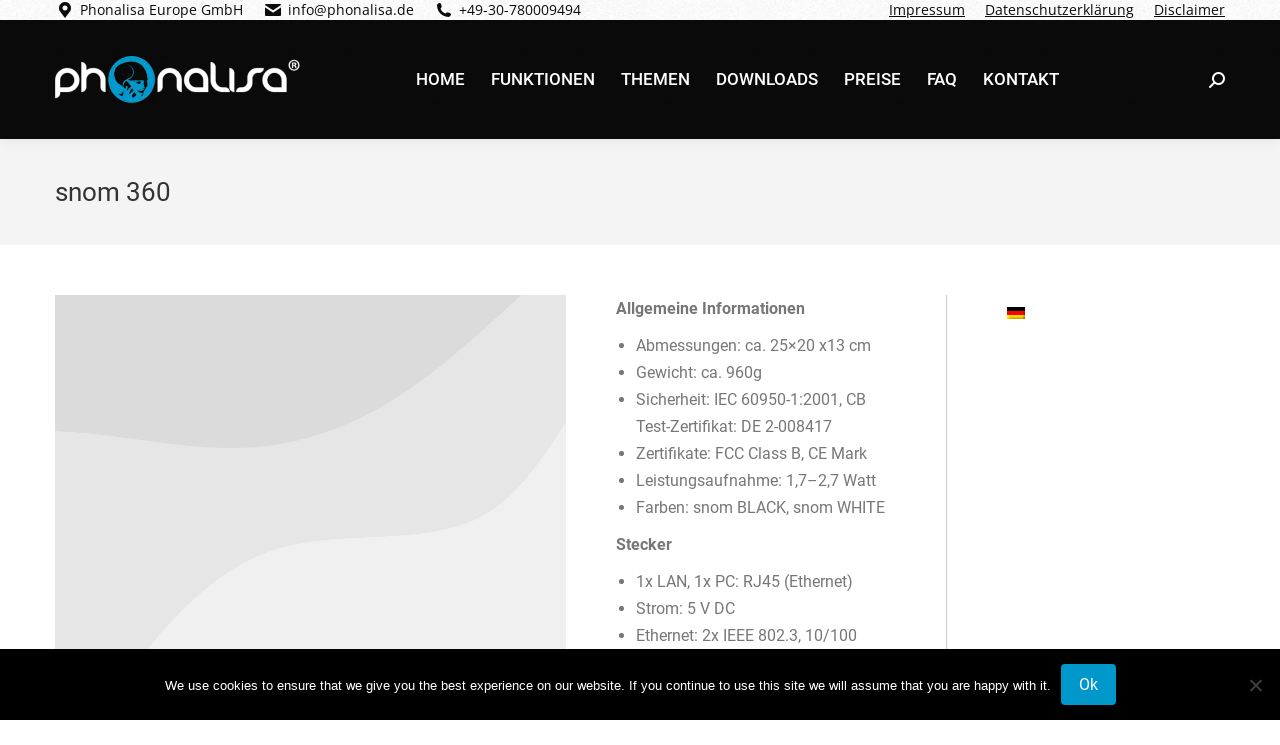

--- FILE ---
content_type: text/html; charset=UTF-8
request_url: https://www.phonalisa.de/project/snom-360-2/
body_size: 28653
content:
<!DOCTYPE html>
<!--[if !(IE 6) | !(IE 7) | !(IE 8)  ]><!-->
<html dir="ltr" lang="de-DE" prefix="og: https://ogp.me/ns#" class="no-js">
<!--<![endif]-->
<head>
	<meta charset="UTF-8" />
		<meta name="viewport" content="width=device-width, initial-scale=1, maximum-scale=1, user-scalable=0">
		<meta name="theme-color" content="#0098cb"/>	<link rel="profile" href="https://gmpg.org/xfn/11" />
	<title>snom 360 | Phonalisa IP Telefonsystem / VoIP Telefonanlage</title>
<style id="rocket-critical-css">#cookie-notice *{-webkit-box-sizing:border-box;-moz-box-sizing:border-box;box-sizing:border-box}#cookie-notice .cookie-notice-container{display:block}#cookie-notice.cookie-notice-hidden .cookie-notice-container{display:none}.cookie-notice-container{padding:15px 30px;text-align:center;width:100%;z-index:2}.cn-close-icon{position:absolute;right:15px;top:50%;margin-top:-10px;width:15px;height:15px;opacity:.5;padding:10px;outline:0}.cn-close-icon:after,.cn-close-icon:before{position:absolute;content:' ';height:15px;width:2px;top:3px;background-color:#fff}.cn-close-icon:before{transform:rotate(45deg)}.cn-close-icon:after{transform:rotate(-45deg)}#cookie-notice .cn-button{margin:0 0 0 10px;border:none}.cn-button{font-family:-apple-system,BlinkMacSystemFont,Arial,Roboto,"Helvetica Neue",sans-serif;font-weight:400;font-size:13px;letter-spacing:.25px;line-height:20px;margin:0;padding:0;text-align:center;text-transform:none;display:inline-block;touch-action:manipulation;white-space:nowrap;outline:0;box-shadow:none;text-shadow:none;border:none;-webkit-border-radius:3px;-moz-border-radius:3px;border-radius:3px}.cn-button.bootstrap{text-decoration:none;padding:8.5px 10px;line-height:1}.cn-button.bootstrap{color:#fff;background:#00a99d}.cn-text-container{margin:0 0 6px 0}.cn-buttons-container,.cn-text-container{display:inline-block}@media all and (max-width:900px){.cookie-notice-container #cn-notice-text{display:block}.cookie-notice-container #cn-notice-buttons{display:block}#cookie-notice .cn-button{margin:0 5px 5px 5px}}@media all and (max-width:480px){.cookie-notice-container{padding:15px 25px}}article,aside,header,section{display:block}*{padding:0;margin:0}html{font-size:100%;-webkit-text-size-adjust:100%;-ms-text-size-adjust:100%}b{font-weight:700}ul{list-style:none}img{border:0;-ms-interpolation-mode:bicubic}form{margin:0}button,input{font-size:100%;margin:0;vertical-align:baseline}button,input{line-height:normal}button,input[type=submit]{-webkit-appearance:button}button::-moz-focus-inner,input::-moz-focus-inner{border:0;padding:0}.pswp{display:none;position:absolute;width:100%;height:100%;left:0;top:0;-ms-touch-action:none;touch-action:none;z-index:9500;-webkit-text-size-adjust:100%;-webkit-backface-visibility:hidden;outline:0}.pswp::after,.pswp::before{content:' ';display:table}.pswp *{-webkit-box-sizing:border-box;box-sizing:border-box}.pswp__bg{position:absolute;left:0;top:0;width:100%;height:100%;background:#000;opacity:0;-webkit-transform:translateZ(0);transform:translateZ(0);-webkit-backface-visibility:hidden;will-change:opacity}.pswp__scroll-wrap{position:absolute;left:0;top:0;width:100%;height:100%;overflow:hidden}.pswp__container{-ms-touch-action:none;touch-action:none;position:absolute;left:0;right:0;top:0;bottom:0;-webkit-backface-visibility:hidden}.pswp__container{-webkit-touch-callout:none}.pswp__item{position:absolute;left:0;right:0;top:0;bottom:0;overflow:hidden}.pswp__caption .pswp__caption__center{text-align:center}.pswp button.pswp__button{height:43px;background:0 0!important;font-family:icomoon-the7-font;font-size:16px;line-height:1;text-rendering:auto;-webkit-font-smoothing:antialiased;color:#fff;opacity:.5}.pswp button.pswp__button--close{font-size:21px}.pswp__button--close:before{content:"\eb00"}.pswp__button--share:before{content:"\ea04"}.pswp .pswp__button--arrow--left:before,.pswp .pswp__button--arrow--right:before{top:0}.pswp .pswp__button--arrow--left:before{content:"\f052"!important;background:0 0!important}.pswp .pswp__button--arrow--right:before{content:"\f053"!important;background:0 0!important}.pswp .pswp__share-tooltip{border-radius:0}.pswp__share-tooltip:before{content:'';display:block;width:0;height:0;position:absolute;top:-12px;right:15px;border:6px solid transparent;border-bottom-color:#FFF}.pswp__button{position:relative;background:0 0;overflow:visible;-webkit-appearance:none;display:block;border:0;padding:0;margin:0;float:right;opacity:.75;-webkit-box-shadow:none;box-shadow:none}.pswp__button::-moz-focus-inner{padding:0;border:0}.pswp__button,.pswp__button--arrow--left:before,.pswp__button--arrow--right:before{width:44px;height:44px}.pswp__button--fs{display:none}.pswp__button--zoom{display:none}.pswp__button--arrow--left,.pswp__button--arrow--right{background:0 0;top:50%;margin-top:-50px;width:70px;height:100px;position:absolute}.pswp__button--arrow--left{left:0}.pswp__button--arrow--right{right:0}.pswp__button--arrow--left:before,.pswp__button--arrow--right:before{content:'';top:35px;background-color:rgba(0,0,0,.3);height:30px;width:32px;position:absolute}.pswp__button--arrow--left:before{left:6px}.pswp__button--arrow--right:before{left:0;right:6px}.pswp__share-modal{display:block;background:rgba(0,0,0,.5);width:100%;height:100%;top:0;left:0;padding:10px;position:absolute;z-index:1600;opacity:0;-webkit-backface-visibility:hidden;will-change:opacity}.pswp__share-modal--hidden{display:none}.pswp__share-tooltip{min-width:150px;z-index:1620;position:absolute;background:#FFF;top:56px;border-radius:2px;display:block;width:auto;right:44px;-webkit-box-shadow:0 2px 5px rgba(0,0,0,.25);box-shadow:0 2px 5px rgba(0,0,0,.25);-webkit-transform:translateY(6px);-ms-transform:translateY(6px);transform:translateY(6px);-webkit-backface-visibility:hidden;will-change:transform}.pswp__counter{position:absolute;left:0;top:0;height:44px;font-size:13px;line-height:44px;color:#FFF;opacity:.75;padding:0 10px}.pswp__caption{position:absolute;left:0;bottom:0;width:100%;min-height:44px}.pswp__caption__center{text-align:left;max-width:420px;margin:0 auto;font-size:13px;padding:10px;line-height:20px;color:#CCC}.pswp__preloader{width:44px;height:44px;position:absolute;top:0;left:50%;margin-left:-22px;opacity:0;will-change:opacity;direction:ltr}.pswp__preloader__icn{width:20px;height:20px;margin:12px}@media screen and (max-width:1024px){.pswp__preloader{position:relative;left:auto;top:auto;margin:0;float:right}}.pswp__ui{-webkit-font-smoothing:auto;visibility:visible;opacity:1;z-index:1550}.pswp__top-bar{position:absolute;left:0;top:0;height:44px;width:100%}.pswp__caption,.pswp__top-bar{-webkit-backface-visibility:hidden;will-change:opacity}.pswp__caption,.pswp__top-bar{background-color:rgba(0,0,0,.5)}.pswp__ui--hidden .pswp__button--arrow--left,.pswp__ui--hidden .pswp__button--arrow--right,.pswp__ui--hidden .pswp__caption,.pswp__ui--hidden .pswp__top-bar{opacity:.001}.page-inner{-ms-grid-column:1;-ms-grid-row:2;grid-area:page-inner}#main-slideshow,.photo-scroller{-ms-grid-column:1;-ms-grid-row:2;grid-area:slider}.masthead{-ms-grid-column:1;-ms-grid-row:1;grid-area:header}.side-header-v-stroke.masthead,.side-header.masthead{-ms-grid-column:1;grid-area:header-side}.checkout-page-title{grid-area:checkout;-ms-grid-column:1;-ms-grid-row:4}.page-title{-ms-grid-column:1;-ms-grid-row:3;grid-area:title}.fancy-header{-ms-grid-column:1;-ms-grid-row:3;grid-area:fancyheader}.elementor-location-header{grid-area:elementor-header}#main{-ms-grid-column:1;-ms-grid-row:5;grid-area:main}.footer{-ms-grid-column:1;-ms-grid-row:6;grid-area:footer}.responsive-off .sidebar{grid-area:sidebar;-ms-grid-row:1}.responsive-off .content{grid-area:content;-ms-grid-row:1}.content,.sidebar,.wf-wrap{box-sizing:border-box}.wf-wrap{max-width:100%;padding:0 44px;margin:0 auto}.page-title .hgroup{overflow:hidden}.page-title{display:-ms-flexbox;display:-ms-flex;display:flex}.page-title-head{max-width:100%}.page-title .wf-wrap{position:relative}.page-title .wf-wrap:after{position:absolute;width:100%;bottom:0;content:""}.page-title.solid-bg .wf-wrap:after{display:none}.page-title>.wf-wrap{display:-ms-flexbox;display:-ms-flex;display:flex;-ms-align-items:center;-ms-flex-align:center;align-items:center;box-sizing:border-box}.content-left>.wf-wrap{-ms-flex-pack:center;-ms-justify-content:center;justify-content:center;-ms-align-items:flex-start;-ms-flex-align:flex-start;align-items:flex-start;-ms-flex-flow:column wrap;flex-flow:column wrap}.page-title h1{margin:0}.project-content{box-sizing:border-box}.single .content>.project-post{margin-bottom:50px}.single .content>.project-post:last-child{margin-bottom:0}.project-post{position:relative}.single .project-content{margin-bottom:55px}.single .project-content:last-child{margin-bottom:0}.sidebar{position:relative;z-index:9}.sidebar .sidebar-content{box-sizing:border-box}.sidebar-right .wf-wrap:after,.sidebar-right .wf-wrap:before{content:"";display:table}.sidebar .widget,.sidebar-content .widget{padding:0;margin-bottom:-10px}.sidebar .widget-divider-off .widget,.sidebar-content.widget-divider-off .widget{border-top:none}.sidebar:not(.solid-bg):not(.bg-under-widget) .widget:first-child{padding-top:0}.sidebar .widget:first-child,.sidebar-content .widget:first-child{border-top:none}.widget:after,.widget:before{content:"";display:table;clear:both}.widget-title{margin-bottom:15px;clear:both}body{overflow-x:hidden}h1{margin-bottom:10px;clear:both}p{margin-bottom:10px}a{text-decoration:underline}.content ul{margin:0 0 10px 20px}.content ul{list-style:disc}.assistive-text{position:absolute!important;clip:rect(1px,1px,1px,1px)}#page{position:relative;overflow:hidden}.main-gradient{display:none}#main{padding:50px 0}.screen-reader-text{clip:rect(1px,1px,1px,1px);height:1px;overflow:hidden;position:absolute!important;width:1px}#page .skip-link{background-color:#f1f1f1;box-shadow:0 0 1px 1px rgba(0,0,0,.2);color:#21759b;display:block;font-size:14px;font-weight:700;left:-9999em;outline:0;padding:15px 23px 14px;text-decoration:none;text-transform:none;top:-9999em}input[type=text]{-webkit-appearance:none;-moz-appearance:none;-ms-appearance:none;appearance:none;outline:0}a.button,input[type=submit]{position:relative;display:inline-block;text-decoration:none;white-space:nowrap}.btn-flat a.button:after,.btn-flat input[type=submit]:not([name=update_cart]):after{position:absolute;display:block;top:0;left:0;width:100%;height:100%;content:"";border-radius:inherit}.dt-text-title{grid-area:header;max-width:100%}@media all and (-ms-high-contrast:none){.popup-search-wrap{box-shadow:0 0 4px rgba(0,0,0,.2)}}.dt-text-desc{grid-area:desc;max-width:100%}.icon-with-text-shortcode .text-icon{grid-area:icon;text-decoration:none}.icon-with-text-shortcode .default-btn-shortcode{justify-self:start;grid-area:button}.masthead{position:relative;z-index:102;box-sizing:border-box}.masthead:not(.side-header){display:-ms-flexbox;-ms-flex-direction:column}.top-bar{position:relative;display:-ms-flexbox;display:-ms-flex;display:flex;margin-top:0;box-sizing:border-box}.top-bar-bg,.top-bar:after{position:absolute;bottom:0;left:0;width:100%;height:100%;content:"";box-sizing:content-box}.top-bar:after{height:1px}.top-bar-bg{padding:0 1000px;margin-left:-1000px}.top-bar>.mini-widgets{display:-ms-flexbox;display:-ms-flex;display:flex;-ms-align-items:center;-ms-flex-align:center;align-items:center;-ms-flex:1 1 auto;flex:1 1 auto;-ms-justify-content:flex-start;justify-content:flex-start;-ms-flex-pack:start;-ms-flex-flow:row wrap;flex-flow:row wrap}.top-bar .mini-widgets.right-widgets,.top-bar .mini-widgets:last-child{-ms-justify-content:flex-end;justify-content:flex-end;-ms-flex-pack:end}.top-bar *{font-size:inherit;line-height:inherit}.top-bar a{text-decoration:none}.branding{line-height:0;font-size:0}.branding>a{display:block}.branding a img,.branding img{max-width:100%;height:auto}.branding .mobile-logo{display:none}.masthead .mini-widgets>*{display:inline-block;margin-left:10px;margin-right:10px}.masthead:not(.side-header) .mini-widgets>:first-child{margin-left:0}.masthead:not(.side-header) .mini-widgets>:last-child{margin-right:0}.mini-contacts{position:relative;margin:0}.masthead .mini-contacts{display:-ms-inline-flexbox;display:-ms-inline-flex;display:inline-flex;-ms-align-items:center;-ms-flex-align:center;align-items:center}.mini-contacts i{margin-right:5px}.masthead .mini-search{position:relative;display:inline-block;vertical-align:middle;z-index:10;max-width:100%}.popup-search .popup-search-wrap{background:#fff}.popup-search .popup-search-wrap:before{border-bottom-color:#fff}.searchform{position:relative;z-index:3;max-width:100%}.searchform .field{max-width:100%;border-style:solid;box-sizing:border-box}.popup-search-wrap{padding:10px;position:absolute;right:-10px;top:38px;visibility:hidden;-webkit-filter:drop-shadow(0 0 4px rgba(0,0,0,.2));filter:drop-shadow(0 0 4px rgba(0,0,0,.2));-webkit-backface-visibility:hidden;-webkit-transform:translate3d(0,0,0)}.popup-search-wrap:before{position:absolute;top:-7px;right:20px;width:0;height:0;border-left:5px solid transparent;border-right:5px solid transparent;border-bottom:7px solid red;content:''}.popup-search-wrap .search-icon{position:absolute;top:0;right:20px;height:100%}.mini-search input[type=text]{margin-bottom:0}.popup-search .searchform .submit{border:none;background-color:transparent;text-decoration:none}.mini-search .submit{display:-ms-flexbox;display:-ms-flex;display:flex;-ms-align-items:center;-ms-flex-align:center;align-items:center;border:none;background-color:transparent;text-decoration:none}.mini-search .search-icon{text-decoration:none;background-repeat:no-repeat;background-position:center center}.mini-search .search-icon{display:-ms-flexbox;display:-ms-flex;display:flex;-ms-align-items:center;-ms-flex-align:center;align-items:center}.popup-search .submit i{font-size:16px}.masthead .mini-search .searchsubmit{display:none}.text-area{position:relative;display:inline-block;vertical-align:middle}.mini-widgets .text-area a:not(.dt-btn){text-decoration:underline}.text-area>p{margin-bottom:0}.dt-close-mobile-menu-icon{position:relative}.dt-close-mobile-menu-icon:after,.dt-close-mobile-menu-icon:before{position:absolute;top:0;left:0;width:100%;height:100%;content:"";border-radius:inherit;box-sizing:border-box}.dt-close-mobile-menu-icon:after{opacity:0}.dt-close-mobile-menu-icon:before{opacity:1}.main-nav>li{position:relative;display:-ms-flexbox;display:-ms-flex;display:flex}.main-nav>li>a{text-decoration:none}.main-nav>li>a{position:relative;display:-ms-flexbox;display:-ms-flex;display:flex;-ms-align-items:center;-ms-flex-align:center;align-items:center}.menu-text{display:block}.top-header .main-nav .menu-text:after{position:absolute;top:50%;margin-top:-4px;right:0;width:8px;height:8px}.top-header .active-line-decoration>li>a,.top-header .hover-line-decoration>li>a{overflow:hidden}.sub-nav{position:absolute;visibility:hidden;z-index:200;top:100%;left:0;width:240px;opacity:0}.sub-nav{padding:0;box-shadow:0 0 4px rgba(0,0,0,.2);box-sizing:border-box}.sub-nav>li{position:relative;display:block;box-sizing:border-box}.sub-nav li:first-child:before{display:none}.sub-nav>li>a{position:relative;display:-ms-flexbox;display:-ms-flex;display:flex;-ms-align-items:center;-ms-flex-align:center;align-items:center;-ms-align-content:center;align-content:center;-ms-flex-line-pack:center;text-decoration:none}.sub-nav li a{box-sizing:border-box}.dt-mobile-header .sub-nav>li,.mobile-main-nav>li{display:-ms-flexbox;display:-ms-flex;display:flex;-ms-flex-flow:row wrap;flex-flow:row wrap}.dt-mobile-header .mobile-main-nav>li>.sub-nav{position:relative;display:none;top:0;left:0;width:100%;padding:0;visibility:visible;opacity:1;z-index:auto}.mobile-main-nav .sub-nav{background:0 0;box-shadow:none}.dt-mobile-header{position:fixed;top:0;height:100%;min-height:100%;width:500px;max-width:100%;z-index:9602;box-sizing:border-box;background-color:grey;transform:translate3d(-100%,0,0);overflow:hidden}html:not(.touchevents) .dt-mobile-header::-webkit-scrollbar{width:13px}html:not(.touchevents) .dt-mobile-header::-webkit-scrollbar-thumb{border-radius:10px;background-color:#1ebac8;border:4px solid #fff;box-sizing:border-box}.mobile-mini-widgets-in-menu{display:none}.mobile-mini-widgets-in-menu{padding:30px 0}.mobile-main-nav{display:-ms-flexbox;display:-ms-flex;display:flex;-ms-flex-flow:column nowrap;flex-flow:column nowrap;-ms-flex:10 1 auto;flex:10 1 auto}.mobile-main-nav>li{position:relative;display:-ms-flexbox;display:-ms-flex;display:flex}.mobile-menu-show-divider .mobile-main-nav>li:before{content:"";position:absolute;top:-.5px;height:0;width:100%;max-width:100%;left:0}.mobile-menu-show-divider .mobile-main-nav>li:first-child:before{display:none}.mobile-main-nav>li>a{text-decoration:none;position:relative;display:-ms-flexbox;display:-ms-flex;display:flex;-ms-align-items:center;-ms-flex-align:center;align-items:center;padding:10px 30px 10px 0;-ms-flex-positive:1;-ms-flex-grow:1;flex-grow:1}.mobile-main-nav .sub-nav{margin-left:20px}#page #mobile-menu .sub-nav li{padding:0;width:100%}#page .mobile-main-nav .sub-nav{width:100%}.mobile-main-nav .sub-nav>li>a{padding:10px 30px 10px 0;margin:0;-ms-flex-positive:1;-ms-flex-grow:1;flex-grow:1}.dt-close-mobile-menu-icon{display:-ms-inline-flexbox;display:-ms-inline-flex;display:inline-flex;-ms-align-items:center;-ms-flex-align:center;align-items:center;-ms-flex-pack:center;-ms-justify-content:center;justify-content:center;position:absolute;top:0;z-index:9999;opacity:0;min-width:12px;min-height:12px}.dt-close-mobile-menu-icon .close-line-wrap{position:relative;width:22px;height:100%}.fade-medium-mobile-menu-close-icon .dt-close-mobile-menu-icon .close-line-wrap{width:20px;height:20px}.dt-close-mobile-menu-icon span{position:relative;display:block;margin:0;z-index:2}.dt-close-mobile-menu-icon .close-line{display:inline-block;transform-origin:50% 50%;width:22px;height:2px;position:absolute;left:0;content:''}.fade-medium-mobile-menu-close-icon .dt-close-mobile-menu-icon .close-line{width:20px;top:50%;margin-top:-1px}.dt-close-mobile-menu-icon .close-line:nth-child(2){display:none}.dt-close-mobile-menu-icon .close-line:after,.dt-close-mobile-menu-icon .close-line:before{position:absolute;top:0;left:0;width:100%;height:100%;content:"";border-radius:inherit;box-sizing:border-box}.dt-close-mobile-menu-icon .close-line:after{opacity:0}.dt-close-mobile-menu-icon .close-line:before{opacity:1}.dt-close-mobile-menu-icon .close-line:first-child{transform:rotate3d(0,0,1,45deg)}.dt-close-mobile-menu-icon .close-line:last-child{transform:rotate3d(0,0,1,-45deg)}body #load{display:block;height:100%;overflow:hidden;position:fixed;width:100%;z-index:9901}.load-wrap{width:100%;height:100%;background-position:center center;background-repeat:no-repeat;text-align:center;display:-ms-flexbox;display:-ms-flex;display:flex;-ms-align-items:center;-ms-flex-align:center;align-items:center;-ms-flex-flow:column wrap;flex-flow:column wrap;-ms-flex-pack:center;-ms-justify-content:center;justify-content:center}.scroll-top{position:fixed;display:-ms-flexbox;display:-ms-flex;display:flex;-ms-align-items:center;-ms-flex-align:center;align-items:center;-ms-flex-pack:center;-ms-justify-content:center;justify-content:center;right:10px;bottom:10px;width:40px;height:40px;opacity:0;z-index:-1;filter:alpha(opacity=0);-ms-filter:"progid:DXImageTransform.Microsoft.Alpha(Opacity=0)";text-decoration:none;background-color:#000;background-color:rgba(0,0,0,.2)}.scroll-top:before{content:"\f0290";font-family:icomoon-the7-font;speak:none;font-style:normal;font-weight:400;font-variant:normal;text-transform:none;font-size:20px;line-height:1;color:#fff}@font-face{font-family:icomoon-the7-font;src:url(https://www.phonalisa.de/wp-content/themes/dt-the7/fonts/icomoon-the7-font/icomoon-the7-font.ttf?wi57p5) format('truetype'),url(https://www.phonalisa.de/wp-content/themes/dt-the7/fonts/icomoon-the7-font/icomoon-the7-font.woff?wi57p5) format('woff');font-weight:400;font-style:normal}[class*=the7-mw-],[class^=the7-mw-]{font-family:icomoon-the7-font!important;speak:none;font-style:normal;font-weight:400;font-variant:normal;text-transform:none;line-height:1;-webkit-font-smoothing:antialiased;-moz-osx-font-smoothing:grayscale}[class*=the7-mw-]:before,[class^=the7-mw-]:before{font-family:inherit!important;margin:0!important}.the7-mw-icon-mail-bold:before{content:"\e001"}.the7-mw-icon-phone-bold:before{content:"\e105"}.the7-mw-icon-address-bold:before{content:"\e402"}.the7-mw-icon-search-bold:before{content:"\ec051"}.masthead:not(.side-header){max-width:100%}.masthead:not(.side-header):not(.side-header-v-stroke):not(.side-header-menu-icon){box-sizing:border-box}@media all and (-ms-high-contrast:none),(-ms-high-contrast:active){.masthead:not(.side-header):not(.mixed-header){display:-ms-flexbox;-ms-flex-direction:column;-ms-align-content:space-between;align-content:space-between;-ms-flex-pack:center;-ms-justify-content:center;justify-content:center}.masthead:not(.side-header):not(.mixed-header) .top-bar,.masthead:not(.side-header):not(.mixed-header) .header-bar{width:100%}.masthead .header-bar{box-sizing:border-box}}.masthead:not(.side-header) .header-bar{position:relative;display:-ms-flexbox;display:-ms-flex;display:flex;-ms-align-items:stretch;-ms-flex-align:stretch;align-items:stretch;-ms-align-content:stretch;align-content:stretch;-ms-flex-line-pack:stretch;-ms-flex-pack:space-between;-ms-justify-content:space-between;justify-content:space-between;-ms-flex-pack:justify}.masthead:not(.side-header) .main-nav{display:-ms-flexbox;display:-ms-flex;display:flex;-ms-flex-flow:row wrap;flex-flow:row wrap;-ms-align-items:center;-ms-flex-align:center;align-items:center}.masthead:not(.side-header).full-height .main-nav{-ms-align-items:stretch;-ms-flex-align:stretch;align-items:stretch;-ms-align-content:stretch;align-content:stretch}.masthead:not(.side-header).full-height .header-bar .main-nav>li>a,.masthead:not(.side-header) .header-bar .main-nav>li>a{display:flex;display:-ms-flexbox;display:-ms-flex;-ms-align-content:center;align-content:center;-ms-flex-line-pack:stretch}.masthead:not(.side-header).full-height .main-nav>li>a{-ms-flex-positive:1;-ms-flex-grow:1;flex-grow:1;-ms-flex-pack:center;-ms-justify-content:center;justify-content:center}.inline-header .header-bar{-ms-flex-flow:row nowrap;flex-flow:row nowrap}.inline-header .branding,.inline-header .header-bar>.mini-widgets{display:-ms-flexbox;display:-ms-flex;display:flex;-ms-align-items:center;-ms-flex-align:center;align-items:center}.inline-header.center .main-nav{-ms-flex-positive:1;-ms-flex-grow:1;flex-grow:1}.inline-header.center .main-nav{-ms-flex-pack:center;-ms-justify-content:center;justify-content:center}.content{--the7-base-border-radius:4px;--the7-accent-color:#0098cb;--the7-accent-gradient:135deg,#0098cb 30%,#0098cb 100%;--the7-title-color:#333;--the7-filter-pointer-border-width:2px;--the7-filter-pointer-bg-radius:100px;--the7-general-border-radius:4px;--the7-text-big-line-height:27px;--the7-text-big-font-size:16px}html,body{font:normal 16px / 27px "Roboto",Helvetica,Arial,Verdana,sans-serif;word-spacing:normal;color:#777}#main .wf-wrap,.page-title .wf-wrap{padding:0 40px 0 40px}.masthead:not(.side-header):not(.side-header-menu-icon) .header-bar{max-width:calc(1250px - 40px - 40px);margin:0 auto}.page-title .wf-wrap:after{width:calc(1250px - 40px - 40px);max-width:calc(100% - 40px - 40px)}.sidebar-right .sidebar{margin-right:0;margin-left:0}h1{color:#333;font:normal 46px / 52px "Roboto",Helvetica,Arial,Verdana,sans-serif;text-transform:none}@media (max-width:800px){h1{font-size:36px;line-height:42px}}h1.entry-title{color:#333;font:normal 36px / 42px "Roboto",Helvetica,Arial,Verdana,sans-serif;text-transform:none}h1,h1.entry-title{color:#333}a{color:#0098cb}#main>.wf-wrap{width:1250px}#main{padding:50px 0 50px 0}#main>.wf-wrap{padding:0 40px 0 40px}body{background:#fff none no-repeat fixed center center;background-size:cover}#page{background:#fff none repeat center top;background-size:auto;background-attachment:}#mobile-menu{border-radius:4px}.top-bar-bg{background:rgba(255,255,255,.96) url(https://www.phonalisa.de/wp-content/themes/dt-the7/images/backgrounds/patterns/full/linedpaper.jpg) repeat center center}.top-bar{min-height:0;padding:0 40px 0 40px}.masthead:not(.side-header):not(.side-header-menu-icon) .top-bar{max-width:calc(1250px);margin:0 auto}.top-bar,.top-bar a:not(.wpml-ls-link):not(.wpml-ls-item-toggle){color:#0a0a0a}.masthead .top-bar .mini-contacts,.masthead .top-bar .text-area{font:14px / 20px "Open Sans",Helvetica,Arial,Verdana,sans-serif;text-transform:none}.branding>a{padding:36px 0 36px 0}.mini-search input.field{font:14px / 18px "Roboto",Helvetica,Arial,Verdana,sans-serif;min-height:34px;height:auto;line-height:34px;width:200px;border-width:0;border-color:#e2e2e2;border-radius:0;background:#f4f4f4;padding:0 12px 0 12px}.mini-search .searchform:not(.search-icon-disabled) input.field{padding-right:12px}.mini-search .search-icon i{color:#aaa}.searchform input::-moz-placeholder{color:#aaaaaa!important;opacity:1}.searchform input[type=text]{color:#aaa}.mini-search .search-icon{right:12px}.mini-search .search-icon i{font-size:16px}.popup-search .search-icon{right:22px}.popup-search .submit i{font-size:16px;color:#fff}.masthead .popup-search .popup-search-wrap{top:calc(100% + 10px)}.masthead .mini-search input[type="text"]::-moz-placeholder{color:#3a3a3a}.mini-search .submit{font:normal 12px / 16px "Roboto",Helvetica,Arial,Verdana,sans-serif;color:#fff}.mini-search .search-icon{color:#aaa}.mini-contacts{text-decoration:none;font:normal 12px / 16px "Roboto",Helvetica,Arial,Verdana,sans-serif;color:#fff}.mini-contacts i{font-size:16px;color:#fff}.masthead .top-bar .mini-contacts{color:#0a0a0a}.masthead .top-bar .mini-contacts i{font-size:16px;color:#0a0a0a}.text-area{font:normal 12px / 16px "Roboto",Helvetica,Arial,Verdana,sans-serif;color:#fff}.top-bar .text-area{color:#0a0a0a}.main-nav>li>a{margin:0 13px 0 13px;padding:0 0 0 0}.top-header .outside-item-remove-margin.main-nav>li:first-child>a{margin-left:0}.top-header .outside-item-remove-margin.main-nav>li:last-child>a{margin-right:0}.main-nav>li>a .menu-text{font:normal 500 17px / 21px "Roboto",Helvetica,Arial,Verdana,sans-serif;text-transform:uppercase}.main-nav>li:not(.wpml-ls-item)>a .menu-text{color:#fff}.main-nav>li:not(.wpml-ls-item)>a{color:#fff}.bg-outline-decoration>li>a{border-radius:0}li:not(.dt-mega-menu) .sub-nav{width:250px}.sub-nav{background-color:rgba(255,255,255,.97);padding:10px 10px 10px 10px}.main-nav .sub-nav>li>a .menu-text{font:500 12px / 16px "Roboto",Helvetica,Arial,Verdana,sans-serif;text-transform:uppercase}.main-nav .sub-nav>li:not(.wpml-ls-item)>a .menu-text{color:#3a3a3a}.main-nav .sub-nav>li:not(.wpml-ls-item)>a{color:#3a3a3a}.main-nav .sub-nav>li>a{margin:0 0 0 0;padding:9px 30px 9px 10px}.dt-mobile-header{background-color:#fff;width:340px}html:not(.touchevents) .dt-mobile-header::-webkit-scrollbar-thumb{background:rgba(58,58,58,.2);border-color:#fff}html:not(.touchevents) .dt-mobile-header::-webkit-scrollbar-track{background-color:#fff}.right-mobile-menu-close-icon .dt-close-mobile-menu-icon{right:0}.mobile-main-nav>li>a{padding:11.05px 25px 11.05px 0}.mobile-menu-show-divider .mobile-main-nav>li>a{padding:16.15px 25px 16.15px 0}.mobile-main-nav>li>.sub-nav:last-child{margin-bottom:16.5px}.mobile-main-nav li>a .menu-text{font:500 17px / 21px "Roboto",Helvetica,Arial,Verdana,sans-serif;color:#3a3a3a;text-transform:uppercase}.mobile-main-nav li>a{color:#3a3a3a}.mobile-main-nav>li.has-children>a:after{color:rgba(58,58,58,.17)}.mobile-menu-show-divider .mobile-main-nav>li:before{border-bottom:1px solid rgba(58,58,58,.12)}.mobile-main-nav .sub-nav>li>a,#page .mobile-main-nav .sub-nav li{padding:4.8px 0 4.8px 0}.dt-mobile-header .mobile-main-nav li .sub-nav>li>a .menu-text{font:500 12px / 16px "Roboto",Helvetica,Arial,Verdana,sans-serif;color:#3a3a3a;text-transform:uppercase}.mobile-main-nav .sub-nav li>a .menu-text{font-size:8px;line-height:12px}.mobile-main-nav>li.has-children>a{max-width:calc(100% - 55px)}.dt-close-mobile-menu-icon{padding:5px 5px 5px 5px;margin:15px 0 0 0;border-radius:0}.mobile-hamburger-close-bg-enable .dt-close-mobile-menu-icon:before{background-color:#0098cb}.accent-gradient.mobile-hamburger-close-bg-enable .dt-close-mobile-menu-icon:before{background:#0098cb;background:-webkit-linear-gradient(135deg,#0098cb 30%,#0098cb 100%);background:linear-gradient(135deg,#0098cb 30%,#0098cb 100%)}.mobile-hamburger-close-bg-hover-enable .dt-close-mobile-menu-icon:after{background-color:#0098cb}.accent-gradient.mobile-hamburger-close-bg-hover-enable .dt-close-mobile-menu-icon:after{background:#0098cb;background:-webkit-linear-gradient(135deg,#0098cb 30%,#0098cb 100%);background:linear-gradient(135deg,#0098cb 30%,#0098cb 100%)}.dt-close-mobile-menu-icon span:after{background-color:#0098cb;background:#ffffff!important}.accent-gradient .dt-close-mobile-menu-icon span:after{background:#0098cb;background:-webkit-linear-gradient(135deg,#0098cb 30%,#0098cb 100%);background:linear-gradient(135deg,#0098cb 30%,#0098cb 100%)}.dt-close-mobile-menu-icon span:before{background-color:#0098cb;background:#ffffff!important}.accent-gradient .dt-close-mobile-menu-icon span:before{background:#0098cb;background:-webkit-linear-gradient(135deg,#0098cb 30%,#0098cb 100%);background:linear-gradient(135deg,#0098cb 30%,#0098cb 100%)}.masthead:not(.side-header):not(.side-header-v-stroke):not(.side-header-menu-icon) .header-bar{padding:0 40px 0 40px}.masthead:not(.mixed-header){background:#0a0a0a url(https://www.phonalisa.de/wp-content/themes/dt-the7/images/backgrounds/patterns/full/grid-dark.png) repeat center top;background-size:auto;background-attachment:}.masthead.shadow-decoration:not(.side-header-menu-icon):not(#phantom):not(.masthead-mobile-header){box-shadow:0 0 15px 1px rgba(0,0,0,.07)}.page-title .wf-wrap{min-height:106px;padding-top:0;padding-bottom:0}.page-title .wf-wrap:after{border-bottom:1px solid rgba(51,51,51,.11)}.page-title.solid-bg{background-color:rgba(119,119,119,.08)}.page-title>.wf-wrap{width:1250px}.page-title h1,#page .page-title .entry-title{font:normal 26px / 34px "Roboto",Helvetica,Arial,Verdana,sans-serif;color:#333;text-transform:none}.sidebar-right .sidebar{border-left:1px solid #ccc}.sidebar .widget,.sidebar-content .widget{border-top:1px solid #ccc;color:#777;font-size:14px;line-height:25px;padding-top:25px;padding-bottom:25px}.widget-title{font:normal 18px / 27px "Roboto",Helvetica,Arial,Verdana,sans-serif;text-transform:none;color:#333}.sidebar-content .widget-title{color:#333}a.button{font:normal 16px / 18px "Roboto",Helvetica,Arial,Verdana,sans-serif;text-transform:none;border-radius:4px;border:0 solid #0098cb;padding:12px 18px 11px 18px}input[type="submit"]:not([name="update_cart"]){color:#fff;background-color:#0098cb;background:#0098cb;background:-webkit-linear-gradient(135deg,#0098cb 30%,#0098cb 100%);background:linear-gradient(135deg,#0098cb 30%,#0098cb 100%)}a.button:not(.edd-submit){color:#fff;background-color:#0098cb;background:#0098cb;background:-webkit-linear-gradient(135deg,#0098cb 30%,#0098cb 100%);background:linear-gradient(135deg,#0098cb 30%,#0098cb 100%)}input::-webkit-input-placeholder{color:rgba(120,125,133,.5)}input:-moz-placeholder{color:rgba(120,125,133,.5)}input[type="text"]{color:#787d85;border-top-width:1px;border-right-width:1px;border-bottom-width:1px;border-left-width:1px;padding:5px 15px 5px 15px;border-color:rgba(173,176,182,.3);background-color:#fcfcfc;border-radius:0}input[type="text"]{height:38px}input[type="submit"]:not([name="update_cart"]):not(.woocommerce-widget-layered-nav-dropdown__submit){font:normal 16px / 18px "Roboto",Helvetica,Arial,Verdana,sans-serif;text-transform:none;border-radius:4px;padding:12px 18px 11px 18px;min-height:38px;line-height:38px;padding-top:0;padding-bottom:0}.scroll-top{border-radius:4px}input[type="text"]{font:normal 14px / 25px "Roboto",Helvetica,Arial,Verdana,sans-serif;font-size:14px}.pswp button.pswp__button--arrow--left,.pswp button.pswp__button--arrow--right,.pswp .pswp__button--arrow--left:before,.pswp .pswp__button--arrow--right:before{font-size:62px;line-height:62px;min-height:62px}.masthead:not(.side-header):not(.mixed-header) .header-bar{min-height:60px}.inline-header .header-bar>.mini-widgets{padding:10px 0 10px 40px}@media screen and (min-width:971px){#page{display:-ms-grid;display:grid;-ms-grid-rows:auto;grid-template-rows:auto;-ms-grid-columns:100%;grid-template-columns:100%;grid-template-areas:"header" "slider" "title" "fancyheader" "elementor-header" "checkout" "main" "footer"}.dt-mobile-header{display:none}.masthead:not(.side-header):not(.side-header-v-stroke):not(.side-header-menu-icon) .header-bar{padding-right:40px;padding-left:40px}.phantom-fade .masthead{top:0!important}}@media screen and (max-width:0){.masthead:not(.side-header):not(.side-header-v-stroke):not(.side-header-menu-icon) .header-bar{padding-right:0;padding-left:0}}@media screen and (max-width:200px){.top-bar{padding:0 20px 0 20px}}@media screen and (max-width:970px){#page{display:-ms-grid;display:grid;-ms-grid-rows:auto;grid-template-rows:auto;-ms-grid-columns:100%;grid-template-columns:100%;grid-template-areas:"header" "slider" "title" "fancyheader" "elementor-header" "checkout" "main" "footer"}.masthead{grid-area:header}.side-header.masthead,.side-header-v-stroke.masthead{grid-area:header;-ms-grid-column:1}.mobile-header-space{grid-area:header}.masthead .main-nav,.masthead:not(.side-header) .main-nav,.masthead:not(.side-header) .header-bar{display:none}.dt-mobile-header{display:block}body:not(.transparent) .masthead:not(.side-header){background-color:#0a0a0a}.show-device-logo .branding img{display:none}.show-device-logo .branding img.mobile-logo{display:block;max-width:100%;height:auto}.mobile-mini-widgets-in-menu{display:-ms-flexbox!important;display:-ms-flex!important;display:flex!important;-ms-flex-flow:row wrap;flex-flow:row wrap;-ms-align-items:center;-ms-flex-align:center;align-items:center}}@media screen and (min-width:201px) and (max-width:970px){.masthead .top-bar .mini-widgets>*{display:none}.masthead .top-bar .left-widgets .in-top-bar-left,.masthead .top-bar .right-widgets .in-top-bar-right{display:-ms-inline-flexbox;display:-ms-inline-flex;display:inline-flex}.masthead .top-bar .right-widgets .in-top-bar-right.text-area{display:inline-block}.masthead .top-bar .left-widgets .in-top-bar-left:not(.show-on-first-switch){display:none}.masthead .top-bar .right-widgets .in-top-bar-right:not(.show-on-first-switch){display:none}}@media screen and (max-width:200px){.masthead .top-bar .mini-widgets>*{margin:0 10px!important}.masthead .top-bar .mini-widgets>*,.masthead .top-bar .right-widgets{display:none}.masthead .top-bar .left-widgets{-ms-flex-pack:center;-ms-justify-content:center;justify-content:center}.mini-contacts{white-space:normal}.show-mobile-logo .branding img,.show-device-logo .branding img.mobile-logo,.show-mobile-logo.show-device-logo .branding img{display:none}.show-mobile-logo .branding img.mobile-logo,.show-mobile-logo.show-device-logo .branding img.mobile-logo,.show-device-logo .branding img{display:inline-block;max-width:100%;height:auto}}@media screen and (max-width:640px){#main{padding:50px 0 50px 0}#main>.wf-wrap{padding:0 20px 0 20px}.page-title .wf-wrap{padding-left:20px;padding-right:20px}.page-title .wf-wrap:after{width:calc(1250px - 20px - 20px);max-width:calc(100% - 20px - 20px)}}@media screen and (min-width:970px){#main>.wf-wrap{position:relative}#main:not(.sidebar-none) .wf-container-main{display:-ms-grid;display:grid;grid-column-gap:50px}.sidebar-right .wf-container-main{grid-template-areas:"content sidebar"}.sidebar,.sidebar-space{grid-area:sidebar;-ms-grid-row:1}.sidebar-right .sidebar{-ms-grid-column:3}.content{grid-area:content;-ms-grid-row:1}.sidebar-right .content{-ms-grid-column:1}.sidebar-right .wf-container-main{-ms-grid-columns:calc(100% - 26% - 25px) 50px calc(26% - 25px);grid-template-columns:calc(100% - 26% - 25px) calc(26% - 25px)}.sidebar-divider-vertical.sidebar-right .sidebar{padding-left:0}.sidebar-divider-vertical.sidebar-right .sidebar .sidebar-content{padding-left:50px}}@media screen and (max-width:971px){.sidebar-right .sidebar{border:none}.sidebar-right .sidebar{width:100%;margin-right:0;margin-left:0;margin-top:60px}}@media screen and (max-width:450px){.masthead .popup-search .submit{position:relative}.masthead .popup-search,.masthead .searchform{position:static}#page .masthead .popup-search .popup-search-wrap{max-width:280px;left:50%!important;transform:translate3d(-50%,0,0)}.masthead .popup-search .popup-search-wrap{top:100%}}@media only screen and (min-device-width:768px) and (max-device-width:1024px){body:after{content:'tablet';display:none}}@media screen and (max-width:760px),screen and (max-height:300px){body:after{content:'phone';display:none}}.wpml-ls-legacy-list-horizontal>ul{padding:0;margin:0!important;list-style-type:none}.wpml-ls-legacy-list-horizontal .wpml-ls-item{padding:0;margin:0;list-style-type:none;display:inline-block}.wpml-ls-legacy-list-horizontal a{display:block;text-decoration:none;padding:5px 10px}.wpml-ls-legacy-list-horizontal .wpml-ls-flag{display:inline;vertical-align:middle;width:18px;height:12px}#page .widget .wpml-ls-current-language>a,#page .widget .wpml-ls-current-language>a *{color:#0098cb}.dt-wpml .main-nav>li.wpml-ls-item>a .menu-text,.dt-wpml .main-nav>li.wpml-ls-item>a{color:#fff}.wpml-ls-legacy-list-horizontal a{font:12px / 16px "Roboto",Helvetica,Arial,Verdana,sans-serif;color:#fff}.sidebar .widget .wpml-ls-legacy-list-horizontal a,.sidebar-content .widget .wpml-ls-legacy-list-horizontal a{color:#777;font-size:14px;line-height:25px}.main-nav>li.wpml-ls-menu-item>a{font:500 17px / 21px "Roboto",Helvetica,Arial,Verdana,sans-serif;color:#fff;text-transform:uppercase}.mobile-main-nav>li.wpml-ls-menu-item>a{font:500 17px / 21px "Roboto",Helvetica,Arial,Verdana,sans-serif;color:#3a3a3a;text-transform:uppercase;padding:16.5px 30px 16.5px 0}li.wpml-ls-menu-item .wpml-ls-flag,.wpml-ls-item .wpml-ls-flag{margin-right:5px}</style>
	<style>img:is([sizes="auto" i], [sizes^="auto," i]) { contain-intrinsic-size: 3000px 1500px }</style>
	<link rel="alternate" hreflang="de-de" href="https://www.phonalisa.de/project/snom-360-2/" />

		<!-- All in One SEO 4.8.6.1 - aioseo.com -->
	<meta name="description" content="Das Snom 360 ist ein Businesstelefon, u.a. mit einem schwenkbaren, halbgrafischen Display." />
	<meta name="robots" content="max-image-preview:large" />
	<meta name="author" content="root"/>
	<link rel="canonical" href="https://www.phonalisa.de/project/snom-360-2/" />
	<meta name="generator" content="All in One SEO (AIOSEO) 4.8.6.1" />
		<meta property="og:locale" content="de_DE" />
		<meta property="og:site_name" content="Phonalisa IP Telefonsystem /  VoIP Telefonanlage |" />
		<meta property="og:type" content="article" />
		<meta property="og:title" content="snom 360 | Phonalisa IP Telefonsystem / VoIP Telefonanlage" />
		<meta property="og:description" content="Das Snom 360 ist ein Businesstelefon, u.a. mit einem schwenkbaren, halbgrafischen Display." />
		<meta property="og:url" content="https://www.phonalisa.de/project/snom-360-2/" />
		<meta property="article:published_time" content="2013-12-18T14:48:49+00:00" />
		<meta property="article:modified_time" content="2013-12-18T14:48:49+00:00" />
		<meta name="twitter:card" content="summary" />
		<meta name="twitter:title" content="snom 360 | Phonalisa IP Telefonsystem / VoIP Telefonanlage" />
		<meta name="twitter:description" content="Das Snom 360 ist ein Businesstelefon, u.a. mit einem schwenkbaren, halbgrafischen Display." />
		<script type="application/ld+json" class="aioseo-schema">
			{"@context":"https:\/\/schema.org","@graph":[{"@type":"BreadcrumbList","@id":"https:\/\/www.phonalisa.de\/project\/snom-360-2\/#breadcrumblist","itemListElement":[{"@type":"ListItem","@id":"https:\/\/www.phonalisa.de#listItem","position":1,"name":"Home","item":"https:\/\/www.phonalisa.de","nextItem":{"@type":"ListItem","@id":"https:\/\/www.phonalisa.de\/project\/#listItem","name":"Portfolio"}},{"@type":"ListItem","@id":"https:\/\/www.phonalisa.de\/project\/#listItem","position":2,"name":"Portfolio","item":"https:\/\/www.phonalisa.de\/project\/","nextItem":{"@type":"ListItem","@id":"https:\/\/www.phonalisa.de\/project-category\/snom\/#listItem","name":"Snom"},"previousItem":{"@type":"ListItem","@id":"https:\/\/www.phonalisa.de#listItem","name":"Home"}},{"@type":"ListItem","@id":"https:\/\/www.phonalisa.de\/project-category\/snom\/#listItem","position":3,"name":"Snom","item":"https:\/\/www.phonalisa.de\/project-category\/snom\/","nextItem":{"@type":"ListItem","@id":"https:\/\/www.phonalisa.de\/project\/snom-360-2\/#listItem","name":"snom 360"},"previousItem":{"@type":"ListItem","@id":"https:\/\/www.phonalisa.de\/project\/#listItem","name":"Portfolio"}},{"@type":"ListItem","@id":"https:\/\/www.phonalisa.de\/project\/snom-360-2\/#listItem","position":4,"name":"snom 360","previousItem":{"@type":"ListItem","@id":"https:\/\/www.phonalisa.de\/project-category\/snom\/#listItem","name":"Snom"}}]},{"@type":"Organization","@id":"https:\/\/www.phonalisa.de\/#organization","name":"Phonalisa IP Telefonsystem \/  VoIP Telefonanlage","url":"https:\/\/www.phonalisa.de\/"},{"@type":"Person","@id":"https:\/\/www.phonalisa.de\/author\/root\/#author","url":"https:\/\/www.phonalisa.de\/author\/root\/","name":"root","image":{"@type":"ImageObject","@id":"https:\/\/www.phonalisa.de\/project\/snom-360-2\/#authorImage","url":"https:\/\/secure.gravatar.com\/avatar\/69be95ec53323cfb8855231995a326576448d4e08ba1927f2e1af50a4b0e19c1?s=96&d=mm&r=g","width":96,"height":96,"caption":"root"}},{"@type":"WebPage","@id":"https:\/\/www.phonalisa.de\/project\/snom-360-2\/#webpage","url":"https:\/\/www.phonalisa.de\/project\/snom-360-2\/","name":"snom 360 | Phonalisa IP Telefonsystem \/ VoIP Telefonanlage","description":"Das Snom 360 ist ein Businesstelefon, u.a. mit einem schwenkbaren, halbgrafischen Display.","inLanguage":"de-DE","isPartOf":{"@id":"https:\/\/www.phonalisa.de\/#website"},"breadcrumb":{"@id":"https:\/\/www.phonalisa.de\/project\/snom-360-2\/#breadcrumblist"},"author":{"@id":"https:\/\/www.phonalisa.de\/author\/root\/#author"},"creator":{"@id":"https:\/\/www.phonalisa.de\/author\/root\/#author"},"image":{"@type":"ImageObject","url":13324,"@id":"https:\/\/www.phonalisa.de\/project\/snom-360-2\/#mainImage"},"primaryImageOfPage":{"@id":"https:\/\/www.phonalisa.de\/project\/snom-360-2\/#mainImage"},"datePublished":"2013-12-18T16:48:49+01:00","dateModified":"2013-12-18T16:48:49+01:00"},{"@type":"WebSite","@id":"https:\/\/www.phonalisa.de\/#website","url":"https:\/\/www.phonalisa.de\/","name":"Phonalisa IP Telefonsystem \/  VoIP Telefonanlage","inLanguage":"de-DE","publisher":{"@id":"https:\/\/www.phonalisa.de\/#organization"}}]}
		</script>
		<!-- All in One SEO -->

<link rel='dns-prefetch' href='//cdnjs.cloudflare.com' />


<link rel="alternate" type="application/rss+xml" title="Phonalisa IP Telefonsystem /  VoIP Telefonanlage &raquo; Feed" href="https://www.phonalisa.de/feed/" />
<link rel="alternate" type="application/rss+xml" title="Phonalisa IP Telefonsystem /  VoIP Telefonanlage &raquo; Kommentar-Feed" href="https://www.phonalisa.de/comments/feed/" />
<style id='wp-emoji-styles-inline-css'>

	img.wp-smiley, img.emoji {
		display: inline !important;
		border: none !important;
		box-shadow: none !important;
		height: 1em !important;
		width: 1em !important;
		margin: 0 0.07em !important;
		vertical-align: -0.1em !important;
		background: none !important;
		padding: 0 !important;
	}
</style>
<link rel='preload'  href='https://www.phonalisa.de/wp-includes/css/dist/block-library/style.min.css?ver=d3840e2382bdc2e865d6066f67d6dfb3' data-rocket-async="style" as="style" onload="this.onload=null;this.rel='stylesheet'" onerror="this.removeAttribute('data-rocket-async')"  media='all' />
<style id='wp-block-library-theme-inline-css'>
.wp-block-audio :where(figcaption){color:#555;font-size:13px;text-align:center}.is-dark-theme .wp-block-audio :where(figcaption){color:#ffffffa6}.wp-block-audio{margin:0 0 1em}.wp-block-code{border:1px solid #ccc;border-radius:4px;font-family:Menlo,Consolas,monaco,monospace;padding:.8em 1em}.wp-block-embed :where(figcaption){color:#555;font-size:13px;text-align:center}.is-dark-theme .wp-block-embed :where(figcaption){color:#ffffffa6}.wp-block-embed{margin:0 0 1em}.blocks-gallery-caption{color:#555;font-size:13px;text-align:center}.is-dark-theme .blocks-gallery-caption{color:#ffffffa6}:root :where(.wp-block-image figcaption){color:#555;font-size:13px;text-align:center}.is-dark-theme :root :where(.wp-block-image figcaption){color:#ffffffa6}.wp-block-image{margin:0 0 1em}.wp-block-pullquote{border-bottom:4px solid;border-top:4px solid;color:currentColor;margin-bottom:1.75em}.wp-block-pullquote cite,.wp-block-pullquote footer,.wp-block-pullquote__citation{color:currentColor;font-size:.8125em;font-style:normal;text-transform:uppercase}.wp-block-quote{border-left:.25em solid;margin:0 0 1.75em;padding-left:1em}.wp-block-quote cite,.wp-block-quote footer{color:currentColor;font-size:.8125em;font-style:normal;position:relative}.wp-block-quote:where(.has-text-align-right){border-left:none;border-right:.25em solid;padding-left:0;padding-right:1em}.wp-block-quote:where(.has-text-align-center){border:none;padding-left:0}.wp-block-quote.is-large,.wp-block-quote.is-style-large,.wp-block-quote:where(.is-style-plain){border:none}.wp-block-search .wp-block-search__label{font-weight:700}.wp-block-search__button{border:1px solid #ccc;padding:.375em .625em}:where(.wp-block-group.has-background){padding:1.25em 2.375em}.wp-block-separator.has-css-opacity{opacity:.4}.wp-block-separator{border:none;border-bottom:2px solid;margin-left:auto;margin-right:auto}.wp-block-separator.has-alpha-channel-opacity{opacity:1}.wp-block-separator:not(.is-style-wide):not(.is-style-dots){width:100px}.wp-block-separator.has-background:not(.is-style-dots){border-bottom:none;height:1px}.wp-block-separator.has-background:not(.is-style-wide):not(.is-style-dots){height:2px}.wp-block-table{margin:0 0 1em}.wp-block-table td,.wp-block-table th{word-break:normal}.wp-block-table :where(figcaption){color:#555;font-size:13px;text-align:center}.is-dark-theme .wp-block-table :where(figcaption){color:#ffffffa6}.wp-block-video :where(figcaption){color:#555;font-size:13px;text-align:center}.is-dark-theme .wp-block-video :where(figcaption){color:#ffffffa6}.wp-block-video{margin:0 0 1em}:root :where(.wp-block-template-part.has-background){margin-bottom:0;margin-top:0;padding:1.25em 2.375em}
</style>
<style id='classic-theme-styles-inline-css'>
/*! This file is auto-generated */
.wp-block-button__link{color:#fff;background-color:#32373c;border-radius:9999px;box-shadow:none;text-decoration:none;padding:calc(.667em + 2px) calc(1.333em + 2px);font-size:1.125em}.wp-block-file__button{background:#32373c;color:#fff;text-decoration:none}
</style>
<style id='global-styles-inline-css'>
:root{--wp--preset--aspect-ratio--square: 1;--wp--preset--aspect-ratio--4-3: 4/3;--wp--preset--aspect-ratio--3-4: 3/4;--wp--preset--aspect-ratio--3-2: 3/2;--wp--preset--aspect-ratio--2-3: 2/3;--wp--preset--aspect-ratio--16-9: 16/9;--wp--preset--aspect-ratio--9-16: 9/16;--wp--preset--color--black: #000000;--wp--preset--color--cyan-bluish-gray: #abb8c3;--wp--preset--color--white: #FFF;--wp--preset--color--pale-pink: #f78da7;--wp--preset--color--vivid-red: #cf2e2e;--wp--preset--color--luminous-vivid-orange: #ff6900;--wp--preset--color--luminous-vivid-amber: #fcb900;--wp--preset--color--light-green-cyan: #7bdcb5;--wp--preset--color--vivid-green-cyan: #00d084;--wp--preset--color--pale-cyan-blue: #8ed1fc;--wp--preset--color--vivid-cyan-blue: #0693e3;--wp--preset--color--vivid-purple: #9b51e0;--wp--preset--color--accent: #0098cb;--wp--preset--color--dark-gray: #111;--wp--preset--color--light-gray: #767676;--wp--preset--gradient--vivid-cyan-blue-to-vivid-purple: linear-gradient(135deg,rgba(6,147,227,1) 0%,rgb(155,81,224) 100%);--wp--preset--gradient--light-green-cyan-to-vivid-green-cyan: linear-gradient(135deg,rgb(122,220,180) 0%,rgb(0,208,130) 100%);--wp--preset--gradient--luminous-vivid-amber-to-luminous-vivid-orange: linear-gradient(135deg,rgba(252,185,0,1) 0%,rgba(255,105,0,1) 100%);--wp--preset--gradient--luminous-vivid-orange-to-vivid-red: linear-gradient(135deg,rgba(255,105,0,1) 0%,rgb(207,46,46) 100%);--wp--preset--gradient--very-light-gray-to-cyan-bluish-gray: linear-gradient(135deg,rgb(238,238,238) 0%,rgb(169,184,195) 100%);--wp--preset--gradient--cool-to-warm-spectrum: linear-gradient(135deg,rgb(74,234,220) 0%,rgb(151,120,209) 20%,rgb(207,42,186) 40%,rgb(238,44,130) 60%,rgb(251,105,98) 80%,rgb(254,248,76) 100%);--wp--preset--gradient--blush-light-purple: linear-gradient(135deg,rgb(255,206,236) 0%,rgb(152,150,240) 100%);--wp--preset--gradient--blush-bordeaux: linear-gradient(135deg,rgb(254,205,165) 0%,rgb(254,45,45) 50%,rgb(107,0,62) 100%);--wp--preset--gradient--luminous-dusk: linear-gradient(135deg,rgb(255,203,112) 0%,rgb(199,81,192) 50%,rgb(65,88,208) 100%);--wp--preset--gradient--pale-ocean: linear-gradient(135deg,rgb(255,245,203) 0%,rgb(182,227,212) 50%,rgb(51,167,181) 100%);--wp--preset--gradient--electric-grass: linear-gradient(135deg,rgb(202,248,128) 0%,rgb(113,206,126) 100%);--wp--preset--gradient--midnight: linear-gradient(135deg,rgb(2,3,129) 0%,rgb(40,116,252) 100%);--wp--preset--font-size--small: 13px;--wp--preset--font-size--medium: 20px;--wp--preset--font-size--large: 36px;--wp--preset--font-size--x-large: 42px;--wp--preset--spacing--20: 0.44rem;--wp--preset--spacing--30: 0.67rem;--wp--preset--spacing--40: 1rem;--wp--preset--spacing--50: 1.5rem;--wp--preset--spacing--60: 2.25rem;--wp--preset--spacing--70: 3.38rem;--wp--preset--spacing--80: 5.06rem;--wp--preset--shadow--natural: 6px 6px 9px rgba(0, 0, 0, 0.2);--wp--preset--shadow--deep: 12px 12px 50px rgba(0, 0, 0, 0.4);--wp--preset--shadow--sharp: 6px 6px 0px rgba(0, 0, 0, 0.2);--wp--preset--shadow--outlined: 6px 6px 0px -3px rgba(255, 255, 255, 1), 6px 6px rgba(0, 0, 0, 1);--wp--preset--shadow--crisp: 6px 6px 0px rgba(0, 0, 0, 1);}:where(.is-layout-flex){gap: 0.5em;}:where(.is-layout-grid){gap: 0.5em;}body .is-layout-flex{display: flex;}.is-layout-flex{flex-wrap: wrap;align-items: center;}.is-layout-flex > :is(*, div){margin: 0;}body .is-layout-grid{display: grid;}.is-layout-grid > :is(*, div){margin: 0;}:where(.wp-block-columns.is-layout-flex){gap: 2em;}:where(.wp-block-columns.is-layout-grid){gap: 2em;}:where(.wp-block-post-template.is-layout-flex){gap: 1.25em;}:where(.wp-block-post-template.is-layout-grid){gap: 1.25em;}.has-black-color{color: var(--wp--preset--color--black) !important;}.has-cyan-bluish-gray-color{color: var(--wp--preset--color--cyan-bluish-gray) !important;}.has-white-color{color: var(--wp--preset--color--white) !important;}.has-pale-pink-color{color: var(--wp--preset--color--pale-pink) !important;}.has-vivid-red-color{color: var(--wp--preset--color--vivid-red) !important;}.has-luminous-vivid-orange-color{color: var(--wp--preset--color--luminous-vivid-orange) !important;}.has-luminous-vivid-amber-color{color: var(--wp--preset--color--luminous-vivid-amber) !important;}.has-light-green-cyan-color{color: var(--wp--preset--color--light-green-cyan) !important;}.has-vivid-green-cyan-color{color: var(--wp--preset--color--vivid-green-cyan) !important;}.has-pale-cyan-blue-color{color: var(--wp--preset--color--pale-cyan-blue) !important;}.has-vivid-cyan-blue-color{color: var(--wp--preset--color--vivid-cyan-blue) !important;}.has-vivid-purple-color{color: var(--wp--preset--color--vivid-purple) !important;}.has-black-background-color{background-color: var(--wp--preset--color--black) !important;}.has-cyan-bluish-gray-background-color{background-color: var(--wp--preset--color--cyan-bluish-gray) !important;}.has-white-background-color{background-color: var(--wp--preset--color--white) !important;}.has-pale-pink-background-color{background-color: var(--wp--preset--color--pale-pink) !important;}.has-vivid-red-background-color{background-color: var(--wp--preset--color--vivid-red) !important;}.has-luminous-vivid-orange-background-color{background-color: var(--wp--preset--color--luminous-vivid-orange) !important;}.has-luminous-vivid-amber-background-color{background-color: var(--wp--preset--color--luminous-vivid-amber) !important;}.has-light-green-cyan-background-color{background-color: var(--wp--preset--color--light-green-cyan) !important;}.has-vivid-green-cyan-background-color{background-color: var(--wp--preset--color--vivid-green-cyan) !important;}.has-pale-cyan-blue-background-color{background-color: var(--wp--preset--color--pale-cyan-blue) !important;}.has-vivid-cyan-blue-background-color{background-color: var(--wp--preset--color--vivid-cyan-blue) !important;}.has-vivid-purple-background-color{background-color: var(--wp--preset--color--vivid-purple) !important;}.has-black-border-color{border-color: var(--wp--preset--color--black) !important;}.has-cyan-bluish-gray-border-color{border-color: var(--wp--preset--color--cyan-bluish-gray) !important;}.has-white-border-color{border-color: var(--wp--preset--color--white) !important;}.has-pale-pink-border-color{border-color: var(--wp--preset--color--pale-pink) !important;}.has-vivid-red-border-color{border-color: var(--wp--preset--color--vivid-red) !important;}.has-luminous-vivid-orange-border-color{border-color: var(--wp--preset--color--luminous-vivid-orange) !important;}.has-luminous-vivid-amber-border-color{border-color: var(--wp--preset--color--luminous-vivid-amber) !important;}.has-light-green-cyan-border-color{border-color: var(--wp--preset--color--light-green-cyan) !important;}.has-vivid-green-cyan-border-color{border-color: var(--wp--preset--color--vivid-green-cyan) !important;}.has-pale-cyan-blue-border-color{border-color: var(--wp--preset--color--pale-cyan-blue) !important;}.has-vivid-cyan-blue-border-color{border-color: var(--wp--preset--color--vivid-cyan-blue) !important;}.has-vivid-purple-border-color{border-color: var(--wp--preset--color--vivid-purple) !important;}.has-vivid-cyan-blue-to-vivid-purple-gradient-background{background: var(--wp--preset--gradient--vivid-cyan-blue-to-vivid-purple) !important;}.has-light-green-cyan-to-vivid-green-cyan-gradient-background{background: var(--wp--preset--gradient--light-green-cyan-to-vivid-green-cyan) !important;}.has-luminous-vivid-amber-to-luminous-vivid-orange-gradient-background{background: var(--wp--preset--gradient--luminous-vivid-amber-to-luminous-vivid-orange) !important;}.has-luminous-vivid-orange-to-vivid-red-gradient-background{background: var(--wp--preset--gradient--luminous-vivid-orange-to-vivid-red) !important;}.has-very-light-gray-to-cyan-bluish-gray-gradient-background{background: var(--wp--preset--gradient--very-light-gray-to-cyan-bluish-gray) !important;}.has-cool-to-warm-spectrum-gradient-background{background: var(--wp--preset--gradient--cool-to-warm-spectrum) !important;}.has-blush-light-purple-gradient-background{background: var(--wp--preset--gradient--blush-light-purple) !important;}.has-blush-bordeaux-gradient-background{background: var(--wp--preset--gradient--blush-bordeaux) !important;}.has-luminous-dusk-gradient-background{background: var(--wp--preset--gradient--luminous-dusk) !important;}.has-pale-ocean-gradient-background{background: var(--wp--preset--gradient--pale-ocean) !important;}.has-electric-grass-gradient-background{background: var(--wp--preset--gradient--electric-grass) !important;}.has-midnight-gradient-background{background: var(--wp--preset--gradient--midnight) !important;}.has-small-font-size{font-size: var(--wp--preset--font-size--small) !important;}.has-medium-font-size{font-size: var(--wp--preset--font-size--medium) !important;}.has-large-font-size{font-size: var(--wp--preset--font-size--large) !important;}.has-x-large-font-size{font-size: var(--wp--preset--font-size--x-large) !important;}
:where(.wp-block-post-template.is-layout-flex){gap: 1.25em;}:where(.wp-block-post-template.is-layout-grid){gap: 1.25em;}
:where(.wp-block-columns.is-layout-flex){gap: 2em;}:where(.wp-block-columns.is-layout-grid){gap: 2em;}
:root :where(.wp-block-pullquote){font-size: 1.5em;line-height: 1.6;}
</style>
<link rel='preload'  href='https://www.phonalisa.de/wp-content/plugins/cookie-notice/css/front.min.css?ver=2.5.7' data-rocket-async="style" as="style" onload="this.onload=null;this.rel='stylesheet'" onerror="this.removeAttribute('data-rocket-async')"  media='all' />
<link data-minify="1" rel='preload'  href='https://www.phonalisa.de/wp-content/cache/min/1/wp-content/plugins/go_pricing/assets/css/go_pricing_styles.css?ver=1694702203' data-rocket-async="style" as="style" onload="this.onload=null;this.rel='stylesheet'" onerror="this.removeAttribute('data-rocket-async')"  media='all' />
<link data-minify="1" rel='preload'  href='https://www.phonalisa.de/wp-content/cache/min/1/wp-content/plugins/wp-glossary/css/wp-glossary.css?ver=1694702203' data-rocket-async="style" as="style" onload="this.onload=null;this.rel='stylesheet'" onerror="this.removeAttribute('data-rocket-async')"  media='all' />
<link data-minify="1" rel='preload'  href='https://www.phonalisa.de/wp-content/cache/min/1/wp-content/plugins/wp-glossary/ext/jquery.qtip.css?ver=1694702203' data-rocket-async="style" as="style" onload="this.onload=null;this.rel='stylesheet'" onerror="this.removeAttribute('data-rocket-async')"  media='all' />
<link data-minify="1" rel='preload'  href='https://www.phonalisa.de/wp-content/cache/min/1/wp-content/themes/dt-the7/fonts/icomoon-the7-font/icomoon-the7-font.min.css?ver=1694702203' data-rocket-async="style" as="style" onload="this.onload=null;this.rel='stylesheet'" onerror="this.removeAttribute('data-rocket-async')"  media='all' />
<link data-minify="1" rel='preload'  href='https://www.phonalisa.de/wp-content/cache/min/1/wp-content/themes/dt-the7/fonts/FontAwesome/css/all.min.css?ver=1694702203' data-rocket-async="style" as="style" onload="this.onload=null;this.rel='stylesheet'" onerror="this.removeAttribute('data-rocket-async')"  media='all' />
<link rel='preload'  href='https://www.phonalisa.de/wp-content/themes/dt-the7/fonts/FontAwesome/back-compat.min.css?ver=12.5.3' data-rocket-async="style" as="style" onload="this.onload=null;this.rel='stylesheet'" onerror="this.removeAttribute('data-rocket-async')"  media='all' />
<link data-minify="1" rel='preload'  href='https://www.phonalisa.de/wp-content/cache/min/1/wp-content/uploads/smile_fonts/Defaults/Defaults.css?ver=1694702203' data-rocket-async="style" as="style" onload="this.onload=null;this.rel='stylesheet'" onerror="this.removeAttribute('data-rocket-async')"  media='all' />
<link data-minify="1" rel='preload'  href='https://www.phonalisa.de/wp-content/cache/min/1/wp-content/plugins/tablepress/css/build/default.css?ver=1694702203' data-rocket-async="style" as="style" onload="this.onload=null;this.rel='stylesheet'" onerror="this.removeAttribute('data-rocket-async')"  media='all' />
<link data-minify="1" rel='preload'  href='https://www.phonalisa.de/wp-content/cache/min/1/wp-content/uploads/omgf/dt-web-fonts/dt-web-fonts.css?ver=1694702203' data-rocket-async="style" as="style" onload="this.onload=null;this.rel='stylesheet'" onerror="this.removeAttribute('data-rocket-async')"  media='all' />
<link rel='preload'  href='https://www.phonalisa.de/wp-content/themes/dt-the7/css/main.min.css?ver=12.5.3' data-rocket-async="style" as="style" onload="this.onload=null;this.rel='stylesheet'" onerror="this.removeAttribute('data-rocket-async')"  media='all' />
<style id='dt-main-inline-css'>
body #load {
  display: block;
  height: 100%;
  overflow: hidden;
  position: fixed;
  width: 100%;
  z-index: 9901;
  opacity: 1;
  visibility: visible;
  transition: all .35s ease-out;
}
.load-wrap {
  width: 100%;
  height: 100%;
  background-position: center center;
  background-repeat: no-repeat;
  text-align: center;
  display: -ms-flexbox;
  display: -ms-flex;
  display: flex;
  -ms-align-items: center;
  -ms-flex-align: center;
  align-items: center;
  -ms-flex-flow: column wrap;
  flex-flow: column wrap;
  -ms-flex-pack: center;
  -ms-justify-content: center;
  justify-content: center;
}
.load-wrap > svg {
  position: absolute;
  top: 50%;
  left: 50%;
  transform: translate(-50%,-50%);
}
#load {
  background: var(--the7-elementor-beautiful-loading-bg,transparent linear-gradient(135deg, #0098cb 30%, #0098cb 100%));
  --the7-beautiful-spinner-color2: var(--the7-beautiful-spinner-color,#ffffff);
}

</style>
<link rel='preload'  href='https://www.phonalisa.de/wp-content/themes/dt-the7/lib/custom-scrollbar/custom-scrollbar.min.css?ver=12.5.3' data-rocket-async="style" as="style" onload="this.onload=null;this.rel='stylesheet'" onerror="this.removeAttribute('data-rocket-async')"  media='all' />
<link rel='preload'  href='https://www.phonalisa.de/wp-content/themes/dt-the7/css/wpbakery.min.css?ver=12.5.3' data-rocket-async="style" as="style" onload="this.onload=null;this.rel='stylesheet'" onerror="this.removeAttribute('data-rocket-async')"  media='all' />
<link rel='preload'  href='https://www.phonalisa.de/wp-content/plugins/dt-the7-core/assets/css/post-type.min.css?ver=2.7.11' data-rocket-async="style" as="style" onload="this.onload=null;this.rel='stylesheet'" onerror="this.removeAttribute('data-rocket-async')"  media='all' />
<link data-minify="1" rel='preload'  href='https://www.phonalisa.de/wp-content/cache/min/1/wp-content/uploads/the7-css/css-vars.css?ver=1694702204' data-rocket-async="style" as="style" onload="this.onload=null;this.rel='stylesheet'" onerror="this.removeAttribute('data-rocket-async')"  media='all' />
<link data-minify="1" rel='preload'  href='https://www.phonalisa.de/wp-content/cache/min/1/wp-content/uploads/the7-css/custom.css?ver=1694702204' data-rocket-async="style" as="style" onload="this.onload=null;this.rel='stylesheet'" onerror="this.removeAttribute('data-rocket-async')"  media='all' />
<link data-minify="1" rel='preload'  href='https://www.phonalisa.de/wp-content/cache/min/1/wp-content/uploads/the7-css/media.css?ver=1694702204' data-rocket-async="style" as="style" onload="this.onload=null;this.rel='stylesheet'" onerror="this.removeAttribute('data-rocket-async')"  media='all' />
<link data-minify="1" rel='preload'  href='https://www.phonalisa.de/wp-content/cache/min/1/wp-content/uploads/the7-css/mega-menu.css?ver=1694702204' data-rocket-async="style" as="style" onload="this.onload=null;this.rel='stylesheet'" onerror="this.removeAttribute('data-rocket-async')"  media='all' />
<link data-minify="1" rel='preload'  href='https://www.phonalisa.de/wp-content/cache/min/1/wp-content/uploads/the7-css/the7-elements-albums-portfolio.css?ver=1694702204' data-rocket-async="style" as="style" onload="this.onload=null;this.rel='stylesheet'" onerror="this.removeAttribute('data-rocket-async')"  media='all' />
<link data-minify="1" rel='preload'  href='https://www.phonalisa.de/wp-content/cache/min/1/wp-content/uploads/the7-css/compatibility/wpml.css?ver=1694702204' data-rocket-async="style" as="style" onload="this.onload=null;this.rel='stylesheet'" onerror="this.removeAttribute('data-rocket-async')"  media='all' />
<link data-minify="1" rel='preload'  href='https://www.phonalisa.de/wp-content/cache/min/1/wp-content/uploads/the7-css/post-type-dynamic.css?ver=1694702204' data-rocket-async="style" as="style" onload="this.onload=null;this.rel='stylesheet'" onerror="this.removeAttribute('data-rocket-async')"  media='all' />
<link rel='preload'  href='https://www.phonalisa.de/wp-content/themes/dt-the7/style.css?ver=12.5.3' data-rocket-async="style" as="style" onload="this.onload=null;this.rel='stylesheet'" onerror="this.removeAttribute('data-rocket-async')"  media='all' />
<script src="https://www.phonalisa.de/wp-includes/js/jquery/jquery.min.js?ver=3.7.1" id="jquery-core-js"></script>
<script src="https://www.phonalisa.de/wp-includes/js/jquery/jquery-migrate.min.js?ver=3.4.1" id="jquery-migrate-js"></script>

<script id="wpml-cookie-js-extra">
var wpml_cookies = {"_icl_current_language":{"value":"de","expires":1,"path":"\/"}};
var wpml_cookies = {"_icl_current_language":{"value":"de","expires":1,"path":"\/"}};
</script>

<script id="cookie-notice-front-js-before">
var cnArgs = {"ajaxUrl":"https:\/\/www.phonalisa.de\/wp-admin\/admin-ajax.php","nonce":"533b912672","hideEffect":"fade","position":"bottom","onScroll":false,"onScrollOffset":100,"onClick":false,"cookieName":"cookie_notice_accepted","cookieTime":2592000,"cookieTimeRejected":2592000,"globalCookie":false,"redirection":false,"cache":true,"revokeCookies":false,"revokeCookiesOpt":"automatic"};
</script>






<script id="dt-above-fold-js-extra">
var dtLocal = {"themeUrl":"https:\/\/www.phonalisa.de\/wp-content\/themes\/dt-the7","passText":"Um diesen gesch\u00fctzten Eintrag anzusehen, geben Sie bitte das Passwort ein:","moreButtonText":{"loading":"Lade...","loadMore":"Mehr laden"},"postID":"13344","ajaxurl":"https:\/\/www.phonalisa.de\/wp-admin\/admin-ajax.php","REST":{"baseUrl":"https:\/\/www.phonalisa.de\/wp-json\/the7\/v1","endpoints":{"sendMail":"\/send-mail"}},"contactMessages":{"required":"One or more fields have an error. Please check and try again.","terms":"Please accept the privacy policy.","fillTheCaptchaError":"Please, fill the captcha."},"captchaSiteKey":"","ajaxNonce":"f6d5374d7e","pageData":"","themeSettings":{"smoothScroll":"off","lazyLoading":false,"desktopHeader":{"height":60},"ToggleCaptionEnabled":"disabled","ToggleCaption":"Navigation","floatingHeader":{"showAfter":150,"showMenu":true,"height":70,"logo":{"showLogo":true,"html":"<img class=\" preload-me\" src=\"https:\/\/www.phonalisa.de\/wp-content\/uploads\/2015\/08\/logo.png\" srcset=\"https:\/\/www.phonalisa.de\/wp-content\/uploads\/2015\/08\/logo.png 250w\" width=\"250\" height=\"47\"   sizes=\"250px\" alt=\"Phonalisa IP Telefonsystem \/  VoIP Telefonanlage\" \/>","url":"https:\/\/www.phonalisa.de\/"}},"topLine":{"floatingTopLine":{"logo":{"showLogo":false,"html":""}}},"mobileHeader":{"firstSwitchPoint":970,"secondSwitchPoint":200,"firstSwitchPointHeight":60,"secondSwitchPointHeight":60,"mobileToggleCaptionEnabled":"disabled","mobileToggleCaption":"Menu"},"stickyMobileHeaderFirstSwitch":{"logo":{"html":"<img class=\" preload-me\" src=\"https:\/\/www.phonalisa.de\/wp-content\/uploads\/2015\/08\/logo.png\" srcset=\"https:\/\/www.phonalisa.de\/wp-content\/uploads\/2015\/08\/logo.png 250w\" width=\"250\" height=\"47\"   sizes=\"250px\" alt=\"Phonalisa IP Telefonsystem \/  VoIP Telefonanlage\" \/>"}},"stickyMobileHeaderSecondSwitch":{"logo":{"html":"<img class=\" preload-me\" src=\"https:\/\/www.phonalisa.de\/wp-content\/uploads\/2015\/08\/logo.png\" srcset=\"https:\/\/www.phonalisa.de\/wp-content\/uploads\/2015\/08\/logo.png 250w\" width=\"250\" height=\"47\"   sizes=\"250px\" alt=\"Phonalisa IP Telefonsystem \/  VoIP Telefonanlage\" \/>"}},"sidebar":{"switchPoint":970},"boxedWidth":"1280px"},"VCMobileScreenWidth":"768"};
var dtShare = {"shareButtonText":{"facebook":"Share on Facebook","twitter":"Share on X","pinterest":"Pin it","linkedin":"Share on Linkedin","whatsapp":"Share on Whatsapp"},"overlayOpacity":"85"};
</script>

<link rel="https://api.w.org/" href="https://www.phonalisa.de/wp-json/" /><link rel="alternate" title="JSON" type="application/json" href="https://www.phonalisa.de/wp-json/wp/v2/dt_portfolio/13344" /><link rel="EditURI" type="application/rsd+xml" title="RSD" href="https://www.phonalisa.de/xmlrpc.php?rsd" />

<link rel='shortlink' href='https://www.phonalisa.de/?p=13344' />
<link rel="alternate" title="oEmbed (JSON)" type="application/json+oembed" href="https://www.phonalisa.de/wp-json/oembed/1.0/embed?url=https%3A%2F%2Fwww.phonalisa.de%2Fproject%2Fsnom-360-2%2F" />
<link rel="alternate" title="oEmbed (XML)" type="text/xml+oembed" href="https://www.phonalisa.de/wp-json/oembed/1.0/embed?url=https%3A%2F%2Fwww.phonalisa.de%2Fproject%2Fsnom-360-2%2F&#038;format=xml" />
<meta name="generator" content="WPML ver:4.2.4 stt:1,3;" />
<meta name="generator" content="Powered by WPBakery Page Builder - drag and drop page builder for WordPress."/>
<meta name="generator" content="Powered by Slider Revolution 6.7.35 - responsive, Mobile-Friendly Slider Plugin for WordPress with comfortable drag and drop interface." />

		<link rel="icon" href="https://www.phonalisa.de/wp-content/uploads/2015/08/favicon.png" type="image/png" sizes="16x16"/><script>function setREVStartSize(e){
			//window.requestAnimationFrame(function() {
				window.RSIW = window.RSIW===undefined ? window.innerWidth : window.RSIW;
				window.RSIH = window.RSIH===undefined ? window.innerHeight : window.RSIH;
				try {
					var pw = document.getElementById(e.c).parentNode.offsetWidth,
						newh;
					pw = pw===0 || isNaN(pw) || (e.l=="fullwidth" || e.layout=="fullwidth") ? window.RSIW : pw;
					e.tabw = e.tabw===undefined ? 0 : parseInt(e.tabw);
					e.thumbw = e.thumbw===undefined ? 0 : parseInt(e.thumbw);
					e.tabh = e.tabh===undefined ? 0 : parseInt(e.tabh);
					e.thumbh = e.thumbh===undefined ? 0 : parseInt(e.thumbh);
					e.tabhide = e.tabhide===undefined ? 0 : parseInt(e.tabhide);
					e.thumbhide = e.thumbhide===undefined ? 0 : parseInt(e.thumbhide);
					e.mh = e.mh===undefined || e.mh=="" || e.mh==="auto" ? 0 : parseInt(e.mh,0);
					if(e.layout==="fullscreen" || e.l==="fullscreen")
						newh = Math.max(e.mh,window.RSIH);
					else{
						e.gw = Array.isArray(e.gw) ? e.gw : [e.gw];
						for (var i in e.rl) if (e.gw[i]===undefined || e.gw[i]===0) e.gw[i] = e.gw[i-1];
						e.gh = e.el===undefined || e.el==="" || (Array.isArray(e.el) && e.el.length==0)? e.gh : e.el;
						e.gh = Array.isArray(e.gh) ? e.gh : [e.gh];
						for (var i in e.rl) if (e.gh[i]===undefined || e.gh[i]===0) e.gh[i] = e.gh[i-1];
											
						var nl = new Array(e.rl.length),
							ix = 0,
							sl;
						e.tabw = e.tabhide>=pw ? 0 : e.tabw;
						e.thumbw = e.thumbhide>=pw ? 0 : e.thumbw;
						e.tabh = e.tabhide>=pw ? 0 : e.tabh;
						e.thumbh = e.thumbhide>=pw ? 0 : e.thumbh;
						for (var i in e.rl) nl[i] = e.rl[i]<window.RSIW ? 0 : e.rl[i];
						sl = nl[0];
						for (var i in nl) if (sl>nl[i] && nl[i]>0) { sl = nl[i]; ix=i;}
						var m = pw>(e.gw[ix]+e.tabw+e.thumbw) ? 1 : (pw-(e.tabw+e.thumbw)) / (e.gw[ix]);
						newh =  (e.gh[ix] * m) + (e.tabh + e.thumbh);
					}
					var el = document.getElementById(e.c);
					if (el!==null && el) el.style.height = newh+"px";
					el = document.getElementById(e.c+"_wrapper");
					if (el!==null && el) {
						el.style.height = newh+"px";
						el.style.display = "block";
					}
				} catch(e){
					console.log("Failure at Presize of Slider:" + e)
				}
			//});
		  };</script>
<noscript><style> .wpb_animate_when_almost_visible { opacity: 1; }</style></noscript><noscript><style id="rocket-lazyload-nojs-css">.rll-youtube-player, [data-lazy-src]{display:none !important;}</style></noscript><script>
/*! loadCSS rel=preload polyfill. [c]2017 Filament Group, Inc. MIT License */
(function(w){"use strict";if(!w.loadCSS){w.loadCSS=function(){}}
var rp=loadCSS.relpreload={};rp.support=(function(){var ret;try{ret=w.document.createElement("link").relList.supports("preload")}catch(e){ret=!1}
return function(){return ret}})();rp.bindMediaToggle=function(link){var finalMedia=link.media||"all";function enableStylesheet(){link.media=finalMedia}
if(link.addEventListener){link.addEventListener("load",enableStylesheet)}else if(link.attachEvent){link.attachEvent("onload",enableStylesheet)}
setTimeout(function(){link.rel="stylesheet";link.media="only x"});setTimeout(enableStylesheet,3000)};rp.poly=function(){if(rp.support()){return}
var links=w.document.getElementsByTagName("link");for(var i=0;i<links.length;i++){var link=links[i];if(link.rel==="preload"&&link.getAttribute("as")==="style"&&!link.getAttribute("data-loadcss")){link.setAttribute("data-loadcss",!0);rp.bindMediaToggle(link)}}};if(!rp.support()){rp.poly();var run=w.setInterval(rp.poly,500);if(w.addEventListener){w.addEventListener("load",function(){rp.poly();w.clearInterval(run)})}else if(w.attachEvent){w.attachEvent("onload",function(){rp.poly();w.clearInterval(run)})}}
if(typeof exports!=="undefined"){exports.loadCSS=loadCSS}
else{w.loadCSS=loadCSS}}(typeof global!=="undefined"?global:this))
</script><meta name="generator" content="WP Rocket 3.19.4" data-wpr-features="wpr_defer_js wpr_minify_concatenate_js wpr_async_css wpr_lazyload_images wpr_lazyload_iframes wpr_cache_webp wpr_minify_css wpr_desktop" /></head>
<body id="the7-body" class="wp-singular dt_portfolio-template-default single single-portfolio postid-13344 wp-embed-responsive wp-theme-dt-the7 cookies-not-set the7-core-ver-2.7.11 no-comments dt-responsive-on right-mobile-menu-close-icon ouside-menu-close-icon mobile-hamburger-close-bg-enable mobile-hamburger-close-bg-hover-enable  fade-medium-mobile-menu-close-icon fade-small-menu-close-icon accent-gradient srcset-enabled btn-flat custom-btn-color custom-btn-hover-color phantom-fade phantom-shadow-decoration phantom-custom-logo-on top-header first-switch-logo-center first-switch-menu-left second-switch-logo-center second-switch-menu-left layzr-loading-on dt-wpml popup-message-style the7-ver-12.5.3 dt-fa-compatibility wpb-js-composer js-comp-ver-6.6.0.1 vc_responsive">
<!-- The7 12.5.3 -->
<div data-rocket-location-hash="b878e529a7e330e77869db098f342b3f" id="load" class="ring-loader">
	<div data-rocket-location-hash="fc1ec903582e2b6046c8b83477752bd5" class="load-wrap">
<style type="text/css">
    .the7-spinner {
        width: 72px;
        height: 72px;
        position: relative;
    }
    .the7-spinner > div {
        border-radius: 50%;
        width: 9px;
        left: 0;
        box-sizing: border-box;
        display: block;
        position: absolute;
        border: 9px solid #fff;
        width: 72px;
        height: 72px;
    }
    .the7-spinner-ring-bg{
        opacity: 0.25;
    }
    div.the7-spinner-ring {
        animation: spinner-animation 0.8s cubic-bezier(1, 1, 1, 1) infinite;
        border-color:var(--the7-beautiful-spinner-color2) transparent transparent transparent;
    }

    @keyframes spinner-animation{
        from{
            transform: rotate(0deg);
        }
        to {
            transform: rotate(360deg);
        }
    }
</style>

<div data-rocket-location-hash="5076aaa965bfe4f6edc7b411f0c4c36f" class="the7-spinner">
    <div class="the7-spinner-ring-bg"></div>
    <div class="the7-spinner-ring"></div>
</div></div>
</div>
<div id="page" >
	<a class="skip-link screen-reader-text" href="#content">Zum Inhalt springen</a>

<div class="masthead inline-header center widgets full-height surround shadow-decoration shadow-mobile-header-decoration small-mobile-menu-icon mobile-menu-icon-bg-on mobile-menu-icon-hover-bg-on dt-parent-menu-clickable show-sub-menu-on-hover show-device-logo show-mobile-logo"  role="banner">

	<div data-rocket-location-hash="5fd54a08b002d192ea273927959867da" class="top-bar top-bar-line-hide">
	<div class="top-bar-bg" ></div>
	<div class="left-widgets mini-widgets"><span class="mini-contacts address show-on-desktop in-top-bar-left in-menu-second-switch"><i class="fa-fw the7-mw-icon-address-bold"></i>Phonalisa Europe GmbH</span><span class="mini-contacts email show-on-desktop in-top-bar-left in-menu-second-switch"><i class="fa-fw the7-mw-icon-mail-bold"></i>info@phonalisa.de</span><span class="mini-contacts phone show-on-desktop in-top-bar-left in-menu-second-switch"><i class="fa-fw the7-mw-icon-phone-bold"></i>+49-30-780009494</span></div><div class="right-widgets mini-widgets"><div class="text-area show-on-desktop in-top-bar-right in-menu-second-switch"><p><a href="https://www.phonalisa.de/impressum/">Impressum</a></p>
</div><div class="text-area show-on-desktop in-top-bar-right in-menu-second-switch"><p><a href="https://www.phonalisa.de/datenschutzerklaerung/">Datenschutzerklärung</a></p>
</div><div class="text-area show-on-desktop in-top-bar-right in-menu-second-switch"><p><a href="https://www.phonalisa.de/disclaimer/">Disclaimer</a></p>
</div></div></div>

	<header data-rocket-location-hash="cba28998e600fe4ae53cb0bde658cc7b" class="header-bar">

		<div class="branding">
	<div id="site-title" class="assistive-text">Phonalisa IP Telefonsystem /  VoIP Telefonanlage</div>
	<div id="site-description" class="assistive-text"></div>
	<a class="" href="https://www.phonalisa.de/"><img class=" preload-me" src="data:image/svg+xml,%3Csvg%20xmlns='http://www.w3.org/2000/svg'%20viewBox='0%200%20250%2047'%3E%3C/svg%3E" data-lazy-srcset="https://www.phonalisa.de/wp-content/uploads/2015/08/logo.png.webp 250w" width="250" height="47"   data-lazy-sizes="250px" alt="Phonalisa IP Telefonsystem /  VoIP Telefonanlage" data-lazy-src="https://www.phonalisa.de/wp-content/uploads/2015/08/logo.png.webp" /><noscript><img class=" preload-me" src="https://www.phonalisa.de/wp-content/uploads/2015/08/logo.png.webp" srcset="https://www.phonalisa.de/wp-content/uploads/2015/08/logo.png.webp 250w" width="250" height="47"   sizes="250px" alt="Phonalisa IP Telefonsystem /  VoIP Telefonanlage" /></noscript><img class="mobile-logo preload-me" src="data:image/svg+xml,%3Csvg%20xmlns='http://www.w3.org/2000/svg'%20viewBox='0%200%20250%2047'%3E%3C/svg%3E" data-lazy-srcset="https://www.phonalisa.de/wp-content/uploads/2015/08/logo.png.webp 250w" width="250" height="47"   data-lazy-sizes="250px" alt="Phonalisa IP Telefonsystem /  VoIP Telefonanlage" data-lazy-src="https://www.phonalisa.de/wp-content/uploads/2015/08/logo.png.webp" /><noscript><img class="mobile-logo preload-me" src="https://www.phonalisa.de/wp-content/uploads/2015/08/logo.png.webp" srcset="https://www.phonalisa.de/wp-content/uploads/2015/08/logo.png.webp 250w" width="250" height="47"   sizes="250px" alt="Phonalisa IP Telefonsystem /  VoIP Telefonanlage" /></noscript></a></div>

		<ul id="primary-menu" class="main-nav bg-outline-decoration hover-bg-decoration hover-line-decoration active-bg-decoration active-line-decoration gradient-hover outside-item-remove-margin"><li class="menu-item menu-item-type-post_type menu-item-object-page menu-item-home menu-item-14570 first depth-0"><a href='https://www.phonalisa.de/' data-level='1'><span class="menu-item-text"><span class="menu-text">Home</span></span></a></li> <li class="menu-item menu-item-type-post_type menu-item-object-page menu-item-has-children menu-item-14517 has-children depth-0"><a href='https://www.phonalisa.de/funktionen/' data-level='1'><span class="menu-item-text"><span class="menu-text">Funktionen</span></span></a><ul class="sub-nav gradient-hover level-arrows-on"><li class="menu-item menu-item-type-post_type menu-item-object-page menu-item-14522 first depth-1"><a href='https://www.phonalisa.de/funktionen/' data-level='2'><span class="menu-item-text"><span class="menu-text">Highlights</span></span></a></li> <li class="menu-item menu-item-type-post_type menu-item-object-dt_portfolio menu-item-15633 depth-1"><a href='https://www.phonalisa.de/project/uebersicht-ueber-alle-funktionen-der-phonalisa-ip-telefonanlage/' data-level='2'><span class="menu-item-text"><span class="menu-text">Alle Funktionen auf einen Blick</span></span></a></li> <li class="menu-item menu-item-type-post_type menu-item-object-dt_portfolio menu-item-15646 depth-1"><a href='https://www.phonalisa.de/project/grundlegende-funktionen-2/' data-level='2'><span class="menu-item-text"><span class="menu-text">Grundlegende Funktionen</span></span></a></li> <li class="menu-item menu-item-type-post_type menu-item-object-dt_portfolio menu-item-15647 depth-1"><a href='https://www.phonalisa.de/project/benutzerverwaltung-2/' data-level='2'><span class="menu-item-text"><span class="menu-text">Benutzerverwaltung</span></span></a></li> <li class="menu-item menu-item-type-post_type menu-item-object-dt_portfolio menu-item-15645 depth-1"><a href='https://www.phonalisa.de/project/gruppen-und-berechtigungssystem/' data-level='2'><span class="menu-item-text"><span class="menu-text">Gruppen- und Berechtigungssystem</span></span></a></li> <li class="menu-item menu-item-type-post_type menu-item-object-dt_portfolio menu-item-15643 depth-1"><a href='https://www.phonalisa.de/project/warteschlangen-und-rufgruppen/' data-level='2'><span class="menu-item-text"><span class="menu-text">Warteschlangen und Rufgruppen</span></span></a></li> <li class="menu-item menu-item-type-post_type menu-item-object-dt_portfolio menu-item-15644 depth-1"><a href='https://www.phonalisa.de/project/rufgruppen/' data-level='2'><span class="menu-item-text"><span class="menu-text">Rufgruppen</span></span></a></li> <li class="menu-item menu-item-type-post_type menu-item-object-dt_portfolio menu-item-15642 depth-1"><a href='https://www.phonalisa.de/project/zeit-und-datumsgesteuerte-anrufverteilung/' data-level='2'><span class="menu-item-text"><span class="menu-text">Zeit- und datumsgesteuerte Anrufverteilung</span></span></a></li> </ul></li> <li class="menu-item menu-item-type-post_type menu-item-object-page menu-item-has-children menu-item-15631 has-children depth-0"><a href='https://www.phonalisa.de/themen/' data-level='1'><span class="menu-item-text"><span class="menu-text">Themen</span></span></a><ul class="sub-nav gradient-hover level-arrows-on"><li class="menu-item menu-item-type-post_type menu-item-object-dt_portfolio menu-item-15632 first depth-1"><a href='https://www.phonalisa.de/project/einsatzmoeglichkeiten-des-phonalisa-ip-telekommunikationssystems/' data-level='2'><span class="menu-item-text"><span class="menu-text">Einsatzmöglichkeiten</span></span></a></li> <li class="menu-item menu-item-type-post_type menu-item-object-dt_portfolio menu-item-15634 depth-1"><a href='https://www.phonalisa.de/project/screencasts/' data-level='2'><span class="menu-item-text"><span class="menu-text">Screencasts</span></span></a></li> <li class="menu-item menu-item-type-post_type menu-item-object-page menu-item-14518 depth-1"><a href='https://www.phonalisa.de/funktionen/der-phonalisa-cti-client/' data-level='2'><span class="menu-item-text"><span class="menu-text">Phonalisa CTI-Client</span></span></a></li> <li class="menu-item menu-item-type-post_type menu-item-object-page menu-item-14519 depth-1"><a href='https://www.phonalisa.de/funktionen/endgeraete/' data-level='2'><span class="menu-item-text"><span class="menu-text">Endgeräteübersicht</span></span></a></li> </ul></li> <li class="menu-item menu-item-type-post_type menu-item-object-page menu-item-14516 depth-0"><a href='https://www.phonalisa.de/downloads/' data-level='1'><span class="menu-item-text"><span class="menu-text">Downloads</span></span></a></li> <li class="menu-item menu-item-type-post_type menu-item-object-page menu-item-14515 depth-0"><a href='https://www.phonalisa.de/preise/' data-level='1'><span class="menu-item-text"><span class="menu-text">Preise</span></span></a></li> <li class="menu-item menu-item-type-post_type menu-item-object-page menu-item-14630 depth-0"><a href='https://www.phonalisa.de/phonalisa-faq/' data-level='1'><span class="menu-item-text"><span class="menu-text">FAQ</span></span></a></li> <li class="menu-item menu-item-type-post_type menu-item-object-page menu-item-14521 last depth-0"><a href='https://www.phonalisa.de/kontakt/' data-level='1'><span class="menu-item-text"><span class="menu-text">Kontakt</span></span></a></li> </ul>
		<div class="mini-widgets"><div class="mini-search show-on-desktop near-logo-first-switch in-menu-second-switch popup-search custom-icon"><form class="searchform mini-widget-searchform" role="search" method="get" action="https://www.phonalisa.de/">

	<div class="screen-reader-text">Search:</div>

	
		<a href="" class="submit text-disable"><i class=" mw-icon the7-mw-icon-search-bold"></i></a>
		<div class="popup-search-wrap">
			<input type="text" aria-label="Search" class="field searchform-s" name="s" value="" placeholder="Type and hit enter &hellip;" title="Search form"/>
			<a href="" class="search-icon"><i class="the7-mw-icon-search-bold"></i></a>
		</div>

	<input type="hidden" name="lang" value="de"/>		<input type="submit" class="assistive-text searchsubmit" value="Los!"/>
</form>
</div></div>
	</header>

</div>
<div data-rocket-location-hash="3a724fbff4bac4a09158b6cb41a7d1fd" role="navigation" aria-label="Main Menu" class="dt-mobile-header mobile-menu-show-divider">
	<div data-rocket-location-hash="24b4df98893f0867525f1dbad763b572" class="dt-close-mobile-menu-icon" aria-label="Close" role="button" tabindex="0"><div class="close-line-wrap"><span class="close-line"></span><span class="close-line"></span><span class="close-line"></span></div></div>	<ul id="mobile-menu" class="mobile-main-nav">
		<li class="menu-item menu-item-type-post_type menu-item-object-page menu-item-home menu-item-14570 first depth-0"><a href='https://www.phonalisa.de/' data-level='1'><span class="menu-item-text"><span class="menu-text">Home</span></span></a></li> <li class="menu-item menu-item-type-post_type menu-item-object-page menu-item-has-children menu-item-14517 has-children depth-0"><a href='https://www.phonalisa.de/funktionen/' data-level='1'><span class="menu-item-text"><span class="menu-text">Funktionen</span></span></a><ul class="sub-nav gradient-hover level-arrows-on"><li class="menu-item menu-item-type-post_type menu-item-object-page menu-item-14522 first depth-1"><a href='https://www.phonalisa.de/funktionen/' data-level='2'><span class="menu-item-text"><span class="menu-text">Highlights</span></span></a></li> <li class="menu-item menu-item-type-post_type menu-item-object-dt_portfolio menu-item-15633 depth-1"><a href='https://www.phonalisa.de/project/uebersicht-ueber-alle-funktionen-der-phonalisa-ip-telefonanlage/' data-level='2'><span class="menu-item-text"><span class="menu-text">Alle Funktionen auf einen Blick</span></span></a></li> <li class="menu-item menu-item-type-post_type menu-item-object-dt_portfolio menu-item-15646 depth-1"><a href='https://www.phonalisa.de/project/grundlegende-funktionen-2/' data-level='2'><span class="menu-item-text"><span class="menu-text">Grundlegende Funktionen</span></span></a></li> <li class="menu-item menu-item-type-post_type menu-item-object-dt_portfolio menu-item-15647 depth-1"><a href='https://www.phonalisa.de/project/benutzerverwaltung-2/' data-level='2'><span class="menu-item-text"><span class="menu-text">Benutzerverwaltung</span></span></a></li> <li class="menu-item menu-item-type-post_type menu-item-object-dt_portfolio menu-item-15645 depth-1"><a href='https://www.phonalisa.de/project/gruppen-und-berechtigungssystem/' data-level='2'><span class="menu-item-text"><span class="menu-text">Gruppen- und Berechtigungssystem</span></span></a></li> <li class="menu-item menu-item-type-post_type menu-item-object-dt_portfolio menu-item-15643 depth-1"><a href='https://www.phonalisa.de/project/warteschlangen-und-rufgruppen/' data-level='2'><span class="menu-item-text"><span class="menu-text">Warteschlangen und Rufgruppen</span></span></a></li> <li class="menu-item menu-item-type-post_type menu-item-object-dt_portfolio menu-item-15644 depth-1"><a href='https://www.phonalisa.de/project/rufgruppen/' data-level='2'><span class="menu-item-text"><span class="menu-text">Rufgruppen</span></span></a></li> <li class="menu-item menu-item-type-post_type menu-item-object-dt_portfolio menu-item-15642 depth-1"><a href='https://www.phonalisa.de/project/zeit-und-datumsgesteuerte-anrufverteilung/' data-level='2'><span class="menu-item-text"><span class="menu-text">Zeit- und datumsgesteuerte Anrufverteilung</span></span></a></li> </ul></li> <li class="menu-item menu-item-type-post_type menu-item-object-page menu-item-has-children menu-item-15631 has-children depth-0"><a href='https://www.phonalisa.de/themen/' data-level='1'><span class="menu-item-text"><span class="menu-text">Themen</span></span></a><ul class="sub-nav gradient-hover level-arrows-on"><li class="menu-item menu-item-type-post_type menu-item-object-dt_portfolio menu-item-15632 first depth-1"><a href='https://www.phonalisa.de/project/einsatzmoeglichkeiten-des-phonalisa-ip-telekommunikationssystems/' data-level='2'><span class="menu-item-text"><span class="menu-text">Einsatzmöglichkeiten</span></span></a></li> <li class="menu-item menu-item-type-post_type menu-item-object-dt_portfolio menu-item-15634 depth-1"><a href='https://www.phonalisa.de/project/screencasts/' data-level='2'><span class="menu-item-text"><span class="menu-text">Screencasts</span></span></a></li> <li class="menu-item menu-item-type-post_type menu-item-object-page menu-item-14518 depth-1"><a href='https://www.phonalisa.de/funktionen/der-phonalisa-cti-client/' data-level='2'><span class="menu-item-text"><span class="menu-text">Phonalisa CTI-Client</span></span></a></li> <li class="menu-item menu-item-type-post_type menu-item-object-page menu-item-14519 depth-1"><a href='https://www.phonalisa.de/funktionen/endgeraete/' data-level='2'><span class="menu-item-text"><span class="menu-text">Endgeräteübersicht</span></span></a></li> </ul></li> <li class="menu-item menu-item-type-post_type menu-item-object-page menu-item-14516 depth-0"><a href='https://www.phonalisa.de/downloads/' data-level='1'><span class="menu-item-text"><span class="menu-text">Downloads</span></span></a></li> <li class="menu-item menu-item-type-post_type menu-item-object-page menu-item-14515 depth-0"><a href='https://www.phonalisa.de/preise/' data-level='1'><span class="menu-item-text"><span class="menu-text">Preise</span></span></a></li> <li class="menu-item menu-item-type-post_type menu-item-object-page menu-item-14630 depth-0"><a href='https://www.phonalisa.de/phonalisa-faq/' data-level='1'><span class="menu-item-text"><span class="menu-text">FAQ</span></span></a></li> <li class="menu-item menu-item-type-post_type menu-item-object-page menu-item-14521 last depth-0"><a href='https://www.phonalisa.de/kontakt/' data-level='1'><span class="menu-item-text"><span class="menu-text">Kontakt</span></span></a></li> 	</ul>
	<div class='mobile-mini-widgets-in-menu'></div>
</div>


		<div data-rocket-location-hash="75401b82947833f2a808331cb85e3ccd" class="page-title content-left solid-bg breadcrumbs-off">
			<div data-rocket-location-hash="c1b23ea346766ffa8e0919565494ed55" class="wf-wrap">

				<div class="page-title-head hgroup"><h1 class="entry-title">snom 360</h1></div>			</div>
		</div>

		

<div data-rocket-location-hash="39003f1ad666d1490f11210b2e7ed8da" id="main" class="sidebar-right sidebar-divider-vertical">

	
	<div data-rocket-location-hash="83f843fc207812f327a5b3f4d732de4a" class="main-gradient"></div>
	<div data-rocket-location-hash="3e60cd8253a1ade3decd617a69f1a5d7" class="wf-wrap">
	<div class="wf-container-main">

	

			<div id="content" class="content" role="main">

				
	<article id="post-13344" class="project-post post-13344 dt_portfolio type-dt_portfolio status-publish has-post-thumbnail dt_portfolio_category-snom dt_portfolio_category-44 description-off">

		<div class="project-wide-col left-side project-slider"><div class="images-container"><img class="preload-me lazy-load aspect" src="data:image/svg+xml,%3Csvg%20xmlns%3D&#39;http%3A%2F%2Fwww.w3.org%2F2000%2Fsvg&#39;%20viewBox%3D&#39;0%200%201000%20700&#39;%2F%3E" data-src="https://www.phonalisa.de/wp-content/themes/dt-the7/images/noimage.jpg" data-srcset="https://www.phonalisa.de/wp-content/themes/dt-the7/images/noimage.jpg 1000w" loading="eager" style="--ratio: 1000 / 700" sizes="(max-width: 1000px) 100vw, 1000px"  alt="" width="1000" height="700"  /></div></div><div class="project-narrow-col project-content"><p><b>Allgemeine Informationen</b></p>
<ul>
<li>Abmessungen: ca. 25&#215;20 x13 cm</li>
<li>Gewicht: ca. 960g</li>
<li>Sicherheit: IEC 60950-1:2001, CB Test-Zertifikat: DE 2-008417</li>
<li>Zertifikate: FCC Class B, CE Mark</li>
<li>Leistungsaufnahme: 1,7–2,7 Watt</li>
<li>Farben: snom BLACK, snom WHITE</li>
</ul>
<p><b>Stecker</b></p>
<ul>
<li>1x LAN, 1x PC: RJ45 (Ethernet)</li>
<li>Strom: 5 V DC</li>
<li>Ethernet: 2x IEEE 802.3, 10/100 Mbps Switch</li>
<li>Stromspeisung über Netzwerk (PoE): IEEE 802.3af, Klasse 1</li>
<li>Hörer: RJ11-Anschluss</li>
<li>Headset: RJ11-Anschluss</li>
<li>Erweiterungsmodul: Proprietärer snom-Anschluss</li>
</ul>
<p><b>Benutzeroberfläche</b></p>
<ul>
<li>Schwenkbares halbgrafisches Display mit 128&#215;64 Pixeln, hintergrundbeleuchtet</li>
<li>47 Tasten, 12 programmierbare Funktionstasten (54 mit dem snom-Erweiterungsmodul)</li>
<li>Anrufer-Erkennung</li>
<li>LED-Anzeige für eingegangene Anrufe/verpasste Nachrichten</li>
<li>Adressenverzeichnis (100 Einträge)</li>
<li>Kurzwahl</li>
<li>Lokaler Wählplan</li>
<li>Vervollständigung der Nummerneingabe</li>
<li>Listen der verpassten, angenommenen und gewählten Anrufe (je 100 Einträge)</li>
<li>Anzeige von gehaltenen Verbindungen</li>
<li>Uhr, automatische Zeitumstellung, Gesprächsdauer-Anzeige</li>
<li>Anrufabweisung (Sperrliste)</li>
<li>Sperrung anonymer Anrufer</li>
<li>Bis zu 12 Gespräche gleichzeitig makeln</li>
<li>Komfortable und intuitive Menüstruktur</li>
<li>URL-Wählen</li>
<li>Ruftonauswahl, Einbindung eigener Klingeltöne</li>
<li>Mehrsprachigkeit</li>
<li>Ruhefunktion</li>
<li>Freisprechen (Vollduplex)</li>
<li>Automatische Rufannahme</li>
<li>Tastensperre</li>
</ul>
<p><b>Zusatzfunktionen</b></p>
<ul>
<li>Halten</li>
<li>Direkte Weiterleitung und Transfer mit Rückfrage</li>
<li>Haltemusik (nur über PBX)</li>
<li>Umleitung</li>
<li>Dreierkonferenz auf dem Telefon</li>
<li>Parken, Heranholen (nur über PBX)</li>
<li>Rückruf bei besetzt/nicht erreichbar</li>
<li>Client Matter Code (CMC)</li>
<li>Makeln</li>
<li>Wahlwiederholung</li>
<li>Gruppenrufdurchsagen</li>
<li>Gleichzeitige Nutzung von mehreren AudioAusgabegeräten</li>
</ul>
<p><b>HTTP-Server</b></p>
<ul>
<li>Eingebauter HTTP-, HTTPS-Server</li>
<li>Einfache Fernkonfiguration des Telefons möglich</li>
<li>Wählen via Webbrowser möglich</li>
<li>Passwortschutz</li>
<li>Diagnose (Traces, Loggen, Syslog)</li>
</ul>
<p><b>Sicherheit, Quality of Service</b></p>
<ul>
<li>HTTPS-Server/-Client</li>
<li>Transport Layer Security (TLS)</li>
<li>SRTP (RFC3711), SIPS</li>
<li>RTCP, S-RTCP</li>
<li>VLAN (IEEE 802.1pq)</li>
</ul>
<p><b>Codecs, Audio</b></p>
<ul>
<li>G.711 A-law, μ-law</li>
<li>G.722, G.729A, G.723.1, G.726</li>
<li>GSM 6.10 (full rate)</li>
<li>Komfortrauschen, Sprechpausenerkennung</li>
</ul>
<p><b>SIP</b></p>
<ul>
<li>RFC3261-konform</li>
<li>UDP, TCP und TLS</li>
<li>Digest Authentifizierung</li>
<li>PRACK (RFC3262)</li>
<li>Fehlercodeanzeige</li>
<li>Reliability of provisional responses (RFC3262)</li>
<li>Early media support</li>
<li>DNS SRV (RFC3263), redundante Serverunterstützung</li>
<li>Offer/Answer (RFC3264)</li>
<li>Message Waiting Indication (RFC3842), Subscription for MWI events (RFC3265)</li>
<li>Dialog-state monitoring (RFC 4235)</li>
<li>In- und außerbandiges DTMF (Mehrfrequenzwähltöne) sowie DMTF via SIP INFO</li>
<li>STUN client, ICE (NAT traversal)</li>
<li>ENUM (RFC3261), NAPTR (RFC2915), rport (RFC3581), REFER (RFC3515)</li>
<li>Bridged line appearance (BLA)</li>
<li>Auto provisioning with PnP</li>
<li>Busy lamp field support (BLF)</li>
<li>Presence/Buddy-list feature</li>
<li>Presence publishing</li>
</ul>
<p><b>Installation</b></p>
<ul>
<li>Automatische Software-Updates</li>
<li>Automatisches Laden von Einstellungen über HTTP/HTTPS/TFTP mit Authentifizierung</li>
<li>Komplett per Webzugang konfigurierbar</li>
<li>Statische IP, DHCP</li>
<li>NTP</li>
</ul>
</div>
	</article>


			</div><!-- #content -->

			
	<aside id="sidebar" class="sidebar">
		<div class="sidebar-content widget-divider-off">
			<section id="icl_lang_sel_widget-3" class="widget widget_icl_lang_sel_widget">
<div class="wpml-ls-sidebars-sidebar_1 wpml-ls wpml-ls-legacy-list-horizontal">
	<ul><li class="wpml-ls-slot-sidebar_1 wpml-ls-item wpml-ls-item-de wpml-ls-current-language wpml-ls-first-item wpml-ls-last-item wpml-ls-item-legacy-list-horizontal">
				<a href="https://www.phonalisa.de/project/snom-360-2/" class="wpml-ls-link"><img class="wpml-ls-flag" src="data:image/svg+xml,%3Csvg%20xmlns='http://www.w3.org/2000/svg'%20viewBox='0%200%200%200'%3E%3C/svg%3E" alt="de" title="Deutsch" data-lazy-src="https://www.phonalisa.de/wp-content/plugins/sitepress-multilingual-cms/res/flags/de.png"><noscript><img class="wpml-ls-flag" src="https://www.phonalisa.de/wp-content/plugins/sitepress-multilingual-cms/res/flags/de.png" alt="de" title="Deutsch"></noscript></a>
			</li></ul>
</div></section>		</div>
	</aside><!-- #sidebar -->


			</div><!-- .wf-container -->
		</div><!-- .wf-wrap -->

	
	</div><!-- #main -->

	


	<!-- !Footer -->
	<footer data-rocket-location-hash="a1f5c8ce6375d87c369f41e6c6dc4df3" id="footer" class="footer solid-bg">

		
<!-- !Bottom-bar -->
<div data-rocket-location-hash="c609f35b769cdc945e17e35d1537b21d" id="bottom-bar" class="full-width-line logo-left" role="contentinfo">
    <div class="wf-wrap">
        <div class="wf-container-bottom">

			
            <div class="wf-float-right">

				<div class="bottom-text-block"><p>© 2025 Phonalisa Europe GmbH</p>
</div>
            </div>

        </div><!-- .wf-container-bottom -->
    </div><!-- .wf-wrap -->
</div><!-- #bottom-bar -->
	</footer><!-- #footer -->

<a href="#" class="scroll-top"><svg version="1.1" id="Layer_1" xmlns="http://www.w3.org/2000/svg" xmlns:xlink="http://www.w3.org/1999/xlink" x="0px" y="0px"
	 viewBox="0 0 16 16" style="enable-background:new 0 0 16 16;" xml:space="preserve">
<path d="M11.7,6.3l-3-3C8.5,3.1,8.3,3,8,3c0,0,0,0,0,0C7.7,3,7.5,3.1,7.3,3.3l-3,3c-0.4,0.4-0.4,1,0,1.4c0.4,0.4,1,0.4,1.4,0L7,6.4
	V12c0,0.6,0.4,1,1,1s1-0.4,1-1V6.4l1.3,1.3c0.4,0.4,1,0.4,1.4,0C11.9,7.5,12,7.3,12,7S11.9,6.5,11.7,6.3z"/>
</svg><span class="screen-reader-text">Go to Top</span></a>

</div><!-- #page -->


		
		<script type="speculationrules">
{"prefetch":[{"source":"document","where":{"and":[{"href_matches":"\/*"},{"not":{"href_matches":["\/wp-*.php","\/wp-admin\/*","\/wp-content\/uploads\/*","\/wp-content\/*","\/wp-content\/plugins\/*","\/wp-content\/themes\/dt-the7\/*","\/*\\?(.+)"]}},{"not":{"selector_matches":"a[rel~=\"nofollow\"]"}},{"not":{"selector_matches":".no-prefetch, .no-prefetch a"}}]},"eagerness":"conservative"}]}
</script>
<link data-minify="1" rel='preload'  href='https://www.phonalisa.de/wp-content/cache/min/1/wp-content/plugins/revslider/sr6/assets/css/rs6.css?ver=1723636662' data-rocket-async="style" as="style" onload="this.onload=null;this.rel='stylesheet'" onerror="this.removeAttribute('data-rocket-async')"  media='all' />
<style id='rs-plugin-settings-inline-css'>
.tp-caption a{color:#ff7302;text-shadow:none;-webkit-transition:all 0.2s ease-out;-moz-transition:all 0.2s ease-out;-o-transition:all 0.2s ease-out;-ms-transition:all 0.2s ease-out}.tp-caption a:hover{color:#ffa902}
</style>







		<!-- Cookie Notice plugin v2.5.7 by Hu-manity.co https://hu-manity.co/ -->
		<div data-rocket-location-hash="a6aa3aa7748592eb4dd602c0a0a75db2" id="cookie-notice" role="dialog" class="cookie-notice-hidden cookie-revoke-hidden cn-position-bottom" aria-label="Cookie Notice" style="background-color: rgba(0,0,0,1);"><div data-rocket-location-hash="47611a01bbdb3aded28adbbacf4a520c" class="cookie-notice-container" style="color: #fff"><span id="cn-notice-text" class="cn-text-container">We use cookies to ensure that we give you the best experience on our website. If you continue to use this site we will assume that you are happy with it.</span><span id="cn-notice-buttons" class="cn-buttons-container"><button id="cn-accept-cookie" data-cookie-set="accept" class="cn-set-cookie cn-button cn-button-custom button" aria-label="Ok">Ok</button></span><span id="cn-close-notice" data-cookie-set="accept" class="cn-close-icon" title="No"></span></div>
			
		</div>
		<!-- / Cookie Notice plugin --><script>window.lazyLoadOptions=[{elements_selector:"img[data-lazy-src],.rocket-lazyload,iframe[data-lazy-src]",data_src:"lazy-src",data_srcset:"lazy-srcset",data_sizes:"lazy-sizes",class_loading:"lazyloading",class_loaded:"lazyloaded",threshold:300,callback_loaded:function(element){if(element.tagName==="IFRAME"&&element.dataset.rocketLazyload=="fitvidscompatible"){if(element.classList.contains("lazyloaded")){if(typeof window.jQuery!="undefined"){if(jQuery.fn.fitVids){jQuery(element).parent().fitVids()}}}}}},{elements_selector:".rocket-lazyload",data_src:"lazy-src",data_srcset:"lazy-srcset",data_sizes:"lazy-sizes",class_loading:"lazyloading",class_loaded:"lazyloaded",threshold:300,}];window.addEventListener('LazyLoad::Initialized',function(e){var lazyLoadInstance=e.detail.instance;if(window.MutationObserver){var observer=new MutationObserver(function(mutations){var image_count=0;var iframe_count=0;var rocketlazy_count=0;mutations.forEach(function(mutation){for(var i=0;i<mutation.addedNodes.length;i++){if(typeof mutation.addedNodes[i].getElementsByTagName!=='function'){continue}
if(typeof mutation.addedNodes[i].getElementsByClassName!=='function'){continue}
images=mutation.addedNodes[i].getElementsByTagName('img');is_image=mutation.addedNodes[i].tagName=="IMG";iframes=mutation.addedNodes[i].getElementsByTagName('iframe');is_iframe=mutation.addedNodes[i].tagName=="IFRAME";rocket_lazy=mutation.addedNodes[i].getElementsByClassName('rocket-lazyload');image_count+=images.length;iframe_count+=iframes.length;rocketlazy_count+=rocket_lazy.length;if(is_image){image_count+=1}
if(is_iframe){iframe_count+=1}}});if(image_count>0||iframe_count>0||rocketlazy_count>0){lazyLoadInstance.update()}});var b=document.getElementsByTagName("body")[0];var config={childList:!0,subtree:!0};observer.observe(b,config)}},!1)</script><script data-no-minify="1" async src="https://www.phonalisa.de/wp-content/plugins/wp-rocket/assets/js/lazyload/17.8.3/lazyload.min.js"></script>
<div data-rocket-location-hash="809ee1c07c9d5b7c657aad736adb0517" class="pswp" tabindex="-1" role="dialog" aria-hidden="true">
	<div data-rocket-location-hash="c72fe3721f00ec5449b6ffbff3cc7df9" class="pswp__bg"></div>
	<div data-rocket-location-hash="c0e3cfc52d42e491de0f9b1edae80c06" class="pswp__scroll-wrap">
		<div data-rocket-location-hash="2178ab2b833122beb5b07cf112feca07" class="pswp__container">
			<div class="pswp__item"></div>
			<div class="pswp__item"></div>
			<div class="pswp__item"></div>
		</div>
		<div data-rocket-location-hash="603cdcc1df2e2afc62d4e3655fbfa75d" class="pswp__ui pswp__ui--hidden">
			<div class="pswp__top-bar">
				<div class="pswp__counter"></div>
				<button class="pswp__button pswp__button--close" title="Close (Esc)" aria-label="Close (Esc)"></button>
				<button class="pswp__button pswp__button--share" title="Share" aria-label="Share"></button>
				<button class="pswp__button pswp__button--fs" title="Toggle fullscreen" aria-label="Toggle fullscreen"></button>
				<button class="pswp__button pswp__button--zoom" title="Zoom in/out" aria-label="Zoom in/out"></button>
				<div class="pswp__preloader">
					<div class="pswp__preloader__icn">
						<div class="pswp__preloader__cut">
							<div class="pswp__preloader__donut"></div>
						</div>
					</div>
				</div>
			</div>
			<div class="pswp__share-modal pswp__share-modal--hidden pswp__single-tap">
				<div class="pswp__share-tooltip"></div> 
			</div>
			<button class="pswp__button pswp__button--arrow--left" title="Previous (arrow left)" aria-label="Previous (arrow left)">
			</button>
			<button class="pswp__button pswp__button--arrow--right" title="Next (arrow right)" aria-label="Next (arrow right)">
			</button>
			<div class="pswp__caption">
				<div class="pswp__caption__center"></div>
			</div>
		</div>
	</div>
</div>
<script>var rocket_beacon_data = {"ajax_url":"https:\/\/www.phonalisa.de\/wp-admin\/admin-ajax.php","nonce":"da43ae438c","url":"https:\/\/www.phonalisa.de\/project\/snom-360-2","is_mobile":false,"width_threshold":1600,"height_threshold":700,"delay":500,"debug":null,"status":{"atf":true,"lrc":true,"preconnect_external_domain":true},"elements":"img, video, picture, p, main, div, li, svg, section, header, span","lrc_threshold":1800,"preconnect_external_domain_elements":["link","script","iframe"],"preconnect_external_domain_exclusions":["static.cloudflareinsights.com","rel=\"profile\"","rel=\"preconnect\"","rel=\"dns-prefetch\"","rel=\"icon\""]}</script><script data-name="wpr-wpr-beacon" src='https://www.phonalisa.de/wp-content/plugins/wp-rocket/assets/js/wpr-beacon.min.js' async></script><script>"use strict";function wprRemoveCPCSS(){var preload_stylesheets=document.querySelectorAll('link[data-rocket-async="style"][rel="preload"]');if(preload_stylesheets&&0<preload_stylesheets.length)for(var stylesheet_index=0;stylesheet_index<preload_stylesheets.length;stylesheet_index++){var media=preload_stylesheets[stylesheet_index].getAttribute("media")||"all";if(window.matchMedia(media).matches)return void setTimeout(wprRemoveCPCSS,200)}var elem=document.getElementById("rocket-critical-css");elem&&"remove"in elem&&elem.remove()}window.addEventListener?window.addEventListener("load",wprRemoveCPCSS):window.attachEvent&&window.attachEvent("onload",wprRemoveCPCSS);</script><script src="https://www.phonalisa.de/wp-content/cache/min/1/7d4202097f1ad171027b10f6a403fb4d.js" data-minify="1" data-rocket-defer defer></script><noscript><link rel='stylesheet' id='wp-block-library-css' href='https://www.phonalisa.de/wp-includes/css/dist/block-library/style.min.css?ver=d3840e2382bdc2e865d6066f67d6dfb3' media='all' /><link rel='stylesheet' id='cookie-notice-front-css' href='https://www.phonalisa.de/wp-content/plugins/cookie-notice/css/front.min.css?ver=2.5.7' media='all' /><link data-minify="1" rel='stylesheet' id='go-pricing-styles-css' href='https://www.phonalisa.de/wp-content/cache/min/1/wp-content/plugins/go_pricing/assets/css/go_pricing_styles.css?ver=1694702203' media='all' /><link data-minify="1" rel='stylesheet' id='wp-glossary-css-css' href='https://www.phonalisa.de/wp-content/cache/min/1/wp-content/plugins/wp-glossary/css/wp-glossary.css?ver=1694702203' media='all' /><link data-minify="1" rel='stylesheet' id='wp-glossary-qtip-css-css' href='https://www.phonalisa.de/wp-content/cache/min/1/wp-content/plugins/wp-glossary/ext/jquery.qtip.css?ver=1694702203' media='all' /><link data-minify="1" rel='stylesheet' id='the7-font-css' href='https://www.phonalisa.de/wp-content/cache/min/1/wp-content/themes/dt-the7/fonts/icomoon-the7-font/icomoon-the7-font.min.css?ver=1694702203' media='all' /><link data-minify="1" rel='stylesheet' id='the7-awesome-fonts-css' href='https://www.phonalisa.de/wp-content/cache/min/1/wp-content/themes/dt-the7/fonts/FontAwesome/css/all.min.css?ver=1694702203' media='all' /><link rel='stylesheet' id='the7-awesome-fonts-back-css' href='https://www.phonalisa.de/wp-content/themes/dt-the7/fonts/FontAwesome/back-compat.min.css?ver=12.5.3' media='all' /><link data-minify="1" rel='stylesheet' id='the7-Defaults-css' href='https://www.phonalisa.de/wp-content/cache/min/1/wp-content/uploads/smile_fonts/Defaults/Defaults.css?ver=1694702203' media='all' /><link data-minify="1" rel='stylesheet' id='tablepress-default-css' href='https://www.phonalisa.de/wp-content/cache/min/1/wp-content/plugins/tablepress/css/build/default.css?ver=1694702203' media='all' /><link data-minify="1" rel='stylesheet' id='dt-web-fonts-css' href='https://www.phonalisa.de/wp-content/cache/min/1/wp-content/uploads/omgf/dt-web-fonts/dt-web-fonts.css?ver=1694702203' media='all' /><link rel='stylesheet' id='dt-main-css' href='https://www.phonalisa.de/wp-content/themes/dt-the7/css/main.min.css?ver=12.5.3' media='all' /><link rel='stylesheet' id='the7-custom-scrollbar-css' href='https://www.phonalisa.de/wp-content/themes/dt-the7/lib/custom-scrollbar/custom-scrollbar.min.css?ver=12.5.3' media='all' /><link rel='stylesheet' id='the7-wpbakery-css' href='https://www.phonalisa.de/wp-content/themes/dt-the7/css/wpbakery.min.css?ver=12.5.3' media='all' /><link rel='stylesheet' id='the7-core-css' href='https://www.phonalisa.de/wp-content/plugins/dt-the7-core/assets/css/post-type.min.css?ver=2.7.11' media='all' /><link data-minify="1" rel='stylesheet' id='the7-css-vars-css' href='https://www.phonalisa.de/wp-content/cache/min/1/wp-content/uploads/the7-css/css-vars.css?ver=1694702204' media='all' /><link data-minify="1" rel='stylesheet' id='dt-custom-css' href='https://www.phonalisa.de/wp-content/cache/min/1/wp-content/uploads/the7-css/custom.css?ver=1694702204' media='all' /><link data-minify="1" rel='stylesheet' id='dt-media-css' href='https://www.phonalisa.de/wp-content/cache/min/1/wp-content/uploads/the7-css/media.css?ver=1694702204' media='all' /><link data-minify="1" rel='stylesheet' id='the7-mega-menu-css' href='https://www.phonalisa.de/wp-content/cache/min/1/wp-content/uploads/the7-css/mega-menu.css?ver=1694702204' media='all' /><link data-minify="1" rel='stylesheet' id='the7-elements-albums-portfolio-css' href='https://www.phonalisa.de/wp-content/cache/min/1/wp-content/uploads/the7-css/the7-elements-albums-portfolio.css?ver=1694702204' media='all' /><link data-minify="1" rel='stylesheet' id='wpml.less-css' href='https://www.phonalisa.de/wp-content/cache/min/1/wp-content/uploads/the7-css/compatibility/wpml.css?ver=1694702204' media='all' /><link data-minify="1" rel='stylesheet' id='the7-elements-css' href='https://www.phonalisa.de/wp-content/cache/min/1/wp-content/uploads/the7-css/post-type-dynamic.css?ver=1694702204' media='all' /><link rel='stylesheet' id='style-css' href='https://www.phonalisa.de/wp-content/themes/dt-the7/style.css?ver=12.5.3' media='all' /><link data-minify="1" rel='stylesheet' id='rs-plugin-settings-css' href='https://www.phonalisa.de/wp-content/cache/min/1/wp-content/plugins/revslider/sr6/assets/css/rs6.css?ver=1723636662' media='all' /></noscript></body>
</html>

<!-- This website is like a Rocket, isn't it? Performance optimized by WP Rocket. Learn more: https://wp-rocket.me - Debug: cached@1767957690 -->